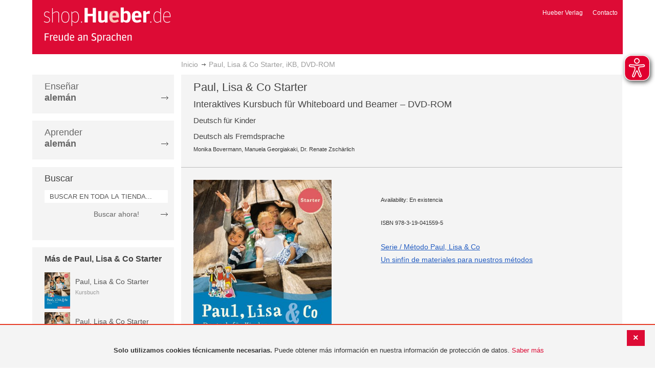

--- FILE ---
content_type: text/css
request_url: https://shop-es.hueber.de/pub/static/version1755090482/frontend/Hueber/hueber_noprice/es_ES/Magento_Downloadable/css/downloadable_custom.css
body_size: 365
content:
.accordion > h2 {
    font-size: 18px;
    cursor: pointer;
    background: #f4f4f4 url(../../images/arrow_darkgrey.png) 12px center no-repeat;
    outline: none !important;
    display: block;
    margin: 14px 0;
    padding: 6px 10px 5px 32px;
}
.accordion > h2:first-child {
    margin-top: 0;
}
.accordion.offen > h2, .accordion h2.active {
    color: #444;
    background: #bbb url(../../images/arrow_down_darkgrey.png) 12px center no-repeat;
}
.accordion > h2:hover {
    background-color: #e4e4e4;
}
.data-table thead {
    background-color: #f4f4f4;
}
.data-table td {
    padding: 6px 5px;
    border-right: 1px solid white;
}
.accordion_detail {
    display:none;
}
.show {
    display:block;
}


--- FILE ---
content_type: application/javascript
request_url: https://shop-es.hueber.de/pub/static/version1755090482/frontend/Hueber/hueber_noprice/es_ES/fotorama/fotorama.js
body_size: 28034
content:
/*!
 * Fotorama 4.6.4 | http://fotorama.io/license/
 */
fotoramaVersion = '4.6.4';
(function (window, document, location, $, undefined) {
    "use strict";
    var _fotoramaClass = 'fotorama',
        _fullscreenClass = 'fotorama__fullscreen',

        wrapClass = _fotoramaClass + '__wrap',
        wrapCss2Class = wrapClass + '--css2',
        wrapCss3Class = wrapClass + '--css3',
        wrapVideoClass = wrapClass + '--video',
        wrapFadeClass = wrapClass + '--fade',
        wrapSlideClass = wrapClass + '--slide',
        wrapNoControlsClass = wrapClass + '--no-controls',
        wrapNoShadowsClass = wrapClass + '--no-shadows',
        wrapPanYClass = wrapClass + '--pan-y',
        wrapRtlClass = wrapClass + '--rtl',
        wrapOnlyActiveClass = wrapClass + '--only-active',
        wrapNoCaptionsClass = wrapClass + '--no-captions',
        wrapToggleArrowsClass = wrapClass + '--toggle-arrows',

        stageClass = _fotoramaClass + '__stage',
        stageFrameClass = stageClass + '__frame',
        stageFrameVideoClass = stageFrameClass + '--video',
        stageShaftClass = stageClass + '__shaft',

        grabClass = _fotoramaClass + '__grab',
        pointerClass = _fotoramaClass + '__pointer',

        arrClass = _fotoramaClass + '__arr',
        arrDisabledClass = arrClass + '--disabled',
        arrPrevClass = arrClass + '--prev',
        arrNextClass = arrClass + '--next',

        navClass = _fotoramaClass + '__nav',
        navWrapClass = navClass + '-wrap',
        navShaftClass = navClass + '__shaft',
        navShaftVerticalClass = navWrapClass + '--vertical',
        navShaftListClass = navWrapClass + '--list',
        navShafthorizontalClass = navWrapClass + '--horizontal',
        navDotsClass = navClass + '--dots',
        navThumbsClass = navClass + '--thumbs',
        navFrameClass = navClass + '__frame',

        fadeClass = _fotoramaClass + '__fade',
        fadeFrontClass = fadeClass + '-front',
        fadeRearClass = fadeClass + '-rear',

        shadowClass = _fotoramaClass + '__shadow',
        shadowsClass = shadowClass + 's',
        shadowsLeftClass = shadowsClass + '--left',
        shadowsRightClass = shadowsClass + '--right',
        shadowsTopClass = shadowsClass + '--top',
        shadowsBottomClass = shadowsClass + '--bottom',

        activeClass = _fotoramaClass + '__active',
        selectClass = _fotoramaClass + '__select',

        hiddenClass = _fotoramaClass + '--hidden',

        fullscreenClass = _fotoramaClass + '--fullscreen',
        fullscreenIconClass = _fotoramaClass + '__fullscreen-icon',

        errorClass = _fotoramaClass + '__error',
        loadingClass = _fotoramaClass + '__loading',
        loadedClass = _fotoramaClass + '__loaded',
        loadedFullClass = loadedClass + '--full',
        loadedImgClass = loadedClass + '--img',

        grabbingClass = _fotoramaClass + '__grabbing',

        imgClass = _fotoramaClass + '__img',
        imgFullClass = imgClass + '--full',

        thumbClass = _fotoramaClass + '__thumb',
        thumbArrLeft = thumbClass + '__arr--left',
        thumbArrRight = thumbClass + '__arr--right',
        thumbBorderClass = thumbClass + '-border',

        htmlClass = _fotoramaClass + '__html',

        videoContainerClass = _fotoramaClass + '-video-container',
        videoClass = _fotoramaClass + '__video',
        videoPlayClass = videoClass + '-play',
        videoCloseClass = videoClass + '-close',


        horizontalImageClass = _fotoramaClass + '_horizontal_ratio',
        verticalImageClass = _fotoramaClass + '_vertical_ratio',
        fotoramaSpinnerClass = _fotoramaClass + '__spinner',
        spinnerShowClass = fotoramaSpinnerClass + '--show';
    var JQUERY_VERSION = $ && $.fn.jquery.split('.');

    if (!JQUERY_VERSION
        || JQUERY_VERSION[0] < 1
        || (JQUERY_VERSION[0] == 1 && JQUERY_VERSION[1] < 8)) {
        throw 'Fotorama requires jQuery 1.8 or later and will not run without it.';
    }

    var _ = {};
    /* Modernizr 2.8.3 (Custom Build) | MIT & BSD
     * Build: http://modernizr.com/download/#-csstransforms3d-csstransitions-touch-prefixed
     */

    var Modernizr = (function (window, document, undefined) {
        var version = '2.8.3',
            Modernizr = {},


            docElement = document.documentElement,

            mod = 'modernizr',
            modElem = document.createElement(mod),
            mStyle = modElem.style,
            inputElem,


            toString = {}.toString,

            prefixes = ' -webkit- -moz- -o- -ms- '.split(' '),


            omPrefixes = 'Webkit Moz O ms',

            cssomPrefixes = omPrefixes.split(' '),

            domPrefixes = omPrefixes.toLowerCase().split(' '),


            tests = {},
            inputs = {},
            attrs = {},

            classes = [],

            slice = classes.slice,

            featureName,


            injectElementWithStyles = function (rule, callback, nodes, testnames) {

                var style, ret, node, docOverflow,
                    div = document.createElement('div'),
                    body = document.body,
                    fakeBody = body || document.createElement('body');

                if (parseInt(nodes, 10)) {
                    while (nodes--) {
                        node = document.createElement('div');
                        node.id = testnames ? testnames[nodes] : mod + (nodes + 1);
                        div.appendChild(node);
                    }
                }

                style = ['&#173;', '<style id="s', mod, '">', rule, '</style>'].join('');
                div.id = mod;
                (body ? div : fakeBody).innerHTML += style;
                fakeBody.appendChild(div);
                if (!body) {
                    fakeBody.style.background = '';
                    fakeBody.style.overflow = 'hidden';
                    docOverflow = docElement.style.overflow;
                    docElement.style.overflow = 'hidden';
                    docElement.appendChild(fakeBody);
                }

                ret = callback(div, rule);
                if (!body) {
                    fakeBody.parentNode.removeChild(fakeBody);
                    docElement.style.overflow = docOverflow;
                } else {
                    div.parentNode.removeChild(div);
                }

                return !!ret;

            },
            _hasOwnProperty = ({}).hasOwnProperty, hasOwnProp;

        if (!is(_hasOwnProperty, 'undefined') && !is(_hasOwnProperty.call, 'undefined')) {
            hasOwnProp = function (object, property) {
                return _hasOwnProperty.call(object, property);
            };
        }
        else {
            hasOwnProp = function (object, property) {
                return ((property in object) && is(object.constructor.prototype[property], 'undefined'));
            };
        }


        if (!Function.prototype.bind) {
            Function.prototype.bind = function bind(that) {

                var target = this;

                if (typeof target != "function") {
                    throw new TypeError();
                }

                var args = slice.call(arguments, 1),
                    bound = function () {

                        if (this instanceof bound) {

                            var F = function () {
                            };
                            F.prototype = target.prototype;
                            var self = new F();

                            var result = target.apply(
                                self,
                                args.concat(slice.call(arguments))
                            );
                            if (Object(result) === result) {
                                return result;
                            }
                            return self;

                        } else {

                            return target.apply(
                                that,
                                args.concat(slice.call(arguments))
                            );

                        }

                    };

                return bound;
            };
        }

        function setCss(str) {
            mStyle.cssText = str;
        }

        function setCssAll(str1, str2) {
            return setCss(prefixes.join(str1 + ';') + ( str2 || '' ));
        }

        function is(obj, type) {
            return typeof obj === type;
        }

        function contains(str, substr) {
            return !!~('' + str).indexOf(substr);
        }

        function testProps(props, prefixed) {
            for (var i in props) {
                var prop = props[i];
                if (!contains(prop, "-") && mStyle[prop] !== undefined) {
                    return prefixed == 'pfx' ? prop : true;
                }
            }
            return false;
        }

        function testDOMProps(props, obj, elem) {
            for (var i in props) {
                var item = obj[props[i]];
                if (item !== undefined) {

                    if (elem === false) return props[i];

                    if (is(item, 'function')) {
                        return item.bind(elem || obj);
                    }

                    return item;
                }
            }
            return false;
        }

        function testPropsAll(prop, prefixed, elem) {

            var ucProp = prop.charAt(0).toUpperCase() + prop.slice(1),
                props = (prop + ' ' + cssomPrefixes.join(ucProp + ' ') + ucProp).split(' ');

            if (is(prefixed, "string") || is(prefixed, "undefined")) {
                return testProps(props, prefixed);

            } else {
                props = (prop + ' ' + (domPrefixes).join(ucProp + ' ') + ucProp).split(' ');
                return testDOMProps(props, prefixed, elem);
            }
        }

        tests['touch'] = function () {
            var bool;

            if (('ontouchstart' in window) || window.DocumentTouch && document instanceof DocumentTouch) {
                bool = true;
            } else {
                injectElementWithStyles(['@media (', prefixes.join('touch-enabled),('), mod, ')', '{#modernizr{top:9px;position:absolute}}'].join(''), function (node) {
                    bool = node.offsetTop === 9;
                });
            }

            return bool;
        };
        tests['csstransforms3d'] = function () {

            var ret = !!testPropsAll('perspective');

            if (ret && 'webkitPerspective' in docElement.style) {

                injectElementWithStyles('@media (transform-3d),(-webkit-transform-3d){#modernizr{left:9px;position:absolute;height:3px;}}', function (node, rule) {
                    ret = node.offsetLeft === 9 && node.offsetHeight === 3;
                });
            }
            return ret;
        };


        tests['csstransitions'] = function () {
            return testPropsAll('transition');
        };


        for (var feature in tests) {
            if (hasOwnProp(tests, feature)) {
                featureName = feature.toLowerCase();
                Modernizr[featureName] = tests[feature]();

                classes.push((Modernizr[featureName] ? '' : 'no-') + featureName);
            }
        }


        Modernizr.addTest = function (feature, test) {
            if (typeof feature == 'object') {
                for (var key in feature) {
                    if (hasOwnProp(feature, key)) {
                        Modernizr.addTest(key, feature[key]);
                    }
                }
            } else {

                feature = feature.toLowerCase();

                if (Modernizr[feature] !== undefined) {
                    return Modernizr;
                }

                test = typeof test == 'function' ? test() : test;

                if (typeof enableClasses !== "undefined" && enableClasses) {
                    docElement.className += ' ' + (test ? '' : 'no-') + feature;
                }
                Modernizr[feature] = test;

            }

            return Modernizr;
        };


        setCss('');
        modElem = inputElem = null;


        Modernizr._version = version;

        Modernizr._prefixes = prefixes;
        Modernizr._domPrefixes = domPrefixes;
        Modernizr._cssomPrefixes = cssomPrefixes;


        Modernizr.testProp = function (prop) {
            return testProps([prop]);
        };

        Modernizr.testAllProps = testPropsAll;
        Modernizr.testStyles = injectElementWithStyles;
        Modernizr.prefixed = function (prop, obj, elem) {
            if (!obj) {
                return testPropsAll(prop, 'pfx');
            } else {
                return testPropsAll(prop, obj, elem);
            }
        };
        return Modernizr;
    })(window, document);

    var fullScreenApi = {
            ok: false,
            is: function () {
                return false;
            },
            request: function () {
            },
            cancel: function () {
            },
            event: '',
            prefix: ''
        },
        browserPrefixes = 'webkit moz o ms khtml'.split(' ');

// check for native support
    if (typeof document.cancelFullScreen != 'undefined') {
        fullScreenApi.ok = true;
    } else {
        // check for fullscreen support by vendor prefix
        for (var i = 0, il = browserPrefixes.length; i < il; i++) {
            fullScreenApi.prefix = browserPrefixes[i];
            if (typeof document[fullScreenApi.prefix + 'CancelFullScreen'] != 'undefined') {
                fullScreenApi.ok = true;
                break;
            }
        }
    }

// update methods to do something useful
    if (fullScreenApi.ok) {
        fullScreenApi.event = fullScreenApi.prefix + 'fullscreenchange';
        fullScreenApi.is = function () {
            switch (this.prefix) {
                case '':
                    return document.fullScreen;
                case 'webkit':
                    return document.webkitIsFullScreen;
                default:
                    return document[this.prefix + 'FullScreen'];
            }
        };
        fullScreenApi.request = function (el) {
            return (this.prefix === '') ? el.requestFullScreen() : el[this.prefix + 'RequestFullScreen']();
        };
        fullScreenApi.cancel = function (el) {
            if (!this.is()) {
                return false;
            }
            return (this.prefix === '') ? document.cancelFullScreen() : document[this.prefix + 'CancelFullScreen']();
        };
    }
    /* Bez v1.0.10-g5ae0136
     * http://github.com/rdallasgray/bez
     *
     * A plugin to convert CSS3 cubic-bezier co-ordinates to jQuery-compatible easing functions
     *
     * With thanks to Nikolay Nemshilov for clarification on the cubic-bezier maths
     * See http://st-on-it.blogspot.com/2011/05/calculating-cubic-bezier-function.html
     *
     * Copyright 2011 Robert Dallas Gray. All rights reserved.
     * Provided under the FreeBSD license: https://github.com/rdallasgray/bez/blob/master/LICENSE.txt
     */
    function bez(coOrdArray) {
        var encodedFuncName = "bez_" + $.makeArray(arguments).join("_").replace(".", "p");
        if (typeof $['easing'][encodedFuncName] !== "function") {
            var polyBez = function (p1, p2) {
                var A = [null, null],
                    B = [null, null],
                    C = [null, null],
                    bezCoOrd = function (t, ax) {
                        C[ax] = 3 * p1[ax];
                        B[ax] = 3 * (p2[ax] - p1[ax]) - C[ax];
                        A[ax] = 1 - C[ax] - B[ax];
                        return t * (C[ax] + t * (B[ax] + t * A[ax]));
                    },
                    xDeriv = function (t) {
                        return C[0] + t * (2 * B[0] + 3 * A[0] * t);
                    },
                    xForT = function (t) {
                        var x = t, i = 0, z;
                        while (++i < 14) {
                            z = bezCoOrd(x, 0) - t;
                            if (Math.abs(z) < 1e-3) break;
                            x -= z / xDeriv(x);
                        }
                        return x;
                    };
                return function (t) {
                    return bezCoOrd(xForT(t), 1);
                }
            };
            $['easing'][encodedFuncName] = function (x, t, b, c, d) {
                return c * polyBez([coOrdArray[0], coOrdArray[1]], [coOrdArray[2], coOrdArray[3]])(t / d) + b;
            }
        }
        return encodedFuncName;
    }

    var $WINDOW = $(window),
        $DOCUMENT = $(document),
        $HTML,
        $BODY,

        QUIRKS_FORCE = location.hash.replace('#', '') === 'quirks',
        TRANSFORMS3D = Modernizr.csstransforms3d,
        CSS3 = TRANSFORMS3D && !QUIRKS_FORCE,
        COMPAT = TRANSFORMS3D || document.compatMode === 'CSS1Compat',
        FULLSCREEN = fullScreenApi.ok,

        MOBILE = navigator.userAgent.match(/Android|webOS|iPhone|iPad|iPod|BlackBerry|Windows Phone/i),
        SLOW = !CSS3 || MOBILE,

        MS_POINTER = navigator.msPointerEnabled,

        WHEEL = "onwheel" in document.createElement("div") ? "wheel" : document.onmousewheel !== undefined ? "mousewheel" : "DOMMouseScroll",

        TOUCH_TIMEOUT = 250,
        TRANSITION_DURATION = 300,

        SCROLL_LOCK_TIMEOUT = 1400,

        AUTOPLAY_INTERVAL = 5000,
        MARGIN = 2,
        THUMB_SIZE = 64,

        WIDTH = 500,
        HEIGHT = 333,

        STAGE_FRAME_KEY = '$stageFrame',
        NAV_DOT_FRAME_KEY = '$navDotFrame',
        NAV_THUMB_FRAME_KEY = '$navThumbFrame',

        AUTO = 'auto',

        BEZIER = bez([.1, 0, .25, 1]),

        MAX_WIDTH = 1200,

        /**
         * Number of thumbnails in slide. Calculated only on setOptions and resize.
         * @type {number}
         */
        thumbsPerSlide = 1,

        OPTIONS = {

            /**
             * Set width for gallery.
             * Default value - width of first image
             * Number - set value in px
             * String - set value in quotes
             *
             */
            width: null,

            /**
             * Set min-width for gallery
             *
             */
            minwidth: null,

            /**
             * Set max-width for gallery
             *
             */
            maxwidth: '100%',

            /**
             * Set height for gallery
             * Default value - height of first image
             * Number - set value in px
             * String - set value in quotes
             *
             */
            height: null,

            /**
             * Set min-height for gallery
             *
             */
            minheight: null,

            /**
             * Set max-height for gallery
             *
             */
            maxheight: null,

            /**
             * Set proportion ratio for gallery depends of image
             *
             */
            ratio: null, // '16/9' || 500/333 || 1.5

            margin: MARGIN,

            nav: 'dots', // 'thumbs' || false
            navposition: 'bottom', // 'top'
            navwidth: null,
            thumbwidth: THUMB_SIZE,
            thumbheight: THUMB_SIZE,
            thumbmargin: MARGIN,
            thumbborderwidth: MARGIN,

            allowfullscreen: false, // true || 'native'

            transition: 'slide', // 'crossfade' || 'dissolve'
            clicktransition: null,
            transitionduration: TRANSITION_DURATION,

            captions: true,

            startindex: 0,

            loop: false,

            autoplay: false,
            stopautoplayontouch: true,

            keyboard: false,

            arrows: true,
            click: true,
            swipe: false,
            trackpad: false,

            shuffle: false,

            direction: 'ltr', // 'rtl'

            shadows: true,

            showcaption: true,

            /**
             * Set type of thumbnail navigation
             */
            navdir: 'horizontal',

            /**
             * Set configuration to show or hide arrows in thumb navigation
             */
            navarrows: true,

            /**
             * Set type of navigation. Can be thumbs or slides
             */
            navtype: 'thumbs'

        },

        KEYBOARD_OPTIONS = {
            left: true,
            right: true,
            down: true,
            up: true,
            space: false,
            home: false,
            end: false
        };

    function noop() {
    }

    function minMaxLimit(value, min, max) {
        return Math.max(isNaN(min) ? -Infinity : min, Math.min(isNaN(max) ? Infinity : max, value));
    }

    function readTransform(css, dir) {
        return css.match(/ma/) && css.match(/-?\d+(?!d)/g)[css.match(/3d/) ?
                (dir === 'vertical' ? 13 : 12) : (dir === 'vertical' ? 5 : 4)
                ]
    }

    function readPosition($el, dir) {
        if (CSS3) {
            return +readTransform($el.css('transform'), dir);
        } else {
            return +$el.css(dir === 'vertical' ? 'top' : 'left').replace('px', '');
        }
    }

    function getTranslate(pos, direction) {
        var obj = {};

        if (CSS3) {

            switch (direction) {
                case 'vertical':
                    obj.transform = 'translate3d(0, ' + (pos) + 'px,0)';
                    break;
                case 'list':
                    break;
                default :
                    obj.transform = 'translate3d(' + (pos) + 'px,0,0)';
                    break;
            }
        } else {
            direction === 'vertical' ?
                obj.top = pos :
                obj.left = pos;
        }
        return obj;
    }

    function getDuration(time) {
        return {'transition-duration': time + 'ms'};
    }

    function unlessNaN(value, alternative) {
        return isNaN(value) ? alternative : value;
    }

    function numberFromMeasure(value, measure) {
        return unlessNaN(+String(value).replace(measure || 'px', ''));
    }

    function numberFromPercent(value) {
        return /%$/.test(value) ? numberFromMeasure(value, '%') : undefined;
    }

    function numberFromWhatever(value, whole) {
        return unlessNaN(numberFromPercent(value) / 100 * whole, numberFromMeasure(value));
    }

    function measureIsValid(value) {
        return (!isNaN(numberFromMeasure(value)) || !isNaN(numberFromMeasure(value, '%'))) && value;
    }

    function getPosByIndex(index, side, margin, baseIndex) {

        return (index - (baseIndex || 0)) * (side + (margin || 0));
    }

    function getIndexByPos(pos, side, margin, baseIndex) {
        return -Math.round(pos / (side + (margin || 0)) - (baseIndex || 0));
    }

    function bindTransitionEnd($el) {
        var elData = $el.data();

        if (elData.tEnd) return;

        var el = $el[0],
            transitionEndEvent = {
                WebkitTransition: 'webkitTransitionEnd',
                MozTransition: 'transitionend',
                OTransition: 'oTransitionEnd otransitionend',
                msTransition: 'MSTransitionEnd',
                transition: 'transitionend'
            };
        addEvent(el, transitionEndEvent[Modernizr.prefixed('transition')], function (e) {
            elData.tProp && e.propertyName.match(elData.tProp) && elData.onEndFn();
        });
        elData.tEnd = true;
    }

    function afterTransition($el, property, fn, time) {
        var ok,
            elData = $el.data();

        if (elData) {
            elData.onEndFn = function () {
                if (ok) return;
                ok = true;
                clearTimeout(elData.tT);
                fn();
            };
            elData.tProp = property;

            // Passive call, just in case of fail of native transition-end event
            clearTimeout(elData.tT);
            elData.tT = setTimeout(function () {
                elData.onEndFn();
            }, time * 1.5);

            bindTransitionEnd($el);
        }
    }


    function stop($el, pos/*, _001*/) {
        var dir = $el.navdir || 'horizontal';
        if ($el.length) {
            var elData = $el.data();
            if (CSS3) {
                $el.css(getDuration(0));
                elData.onEndFn = noop;
                clearTimeout(elData.tT);
            } else {
                $el.stop();
            }
            var lockedPos = getNumber(pos, function () {
                return readPosition($el, dir);
            });

            $el.css(getTranslate(lockedPos, dir/*, _001*/));//.width(); // `.width()` for reflow
            return lockedPos;
        }
    }

    function getNumber() {
        var number;
        for (var _i = 0, _l = arguments.length; _i < _l; _i++) {
            number = _i ? arguments[_i]() : arguments[_i];
            if (typeof number === 'number') {
                break;
            }
        }

        return number;
    }

    function edgeResistance(pos, edge) {
        return Math.round(pos + ((edge - pos) / 1.5));
    }

    function getProtocol() {
        getProtocol.p = getProtocol.p || (location.protocol === 'https:' ? 'https://' : 'http://');
        return getProtocol.p;
    }

    function parseHref(href) {
        var a = document.createElement('a');
        a.href = href;
        return a;
    }

    function findVideoId(href, forceVideo) {
        if (typeof href !== 'string') return href;
        href = parseHref(href);

        var id,
            type;

        if (href.host.match(/youtube\.com/) && href.search) {
            //.log();
            id = href.search.split('v=')[1];
            if (id) {
                var ampersandPosition = id.indexOf('&');
                if (ampersandPosition !== -1) {
                    id = id.substring(0, ampersandPosition);
                }
                type = 'youtube';
            }
        } else if (href.host.match(/youtube\.com|youtu\.be|youtube-nocookie.com/)) {
            id = href.pathname.replace(/^\/(embed\/|v\/)?/, '').replace(/\/.*/, '');
            type = 'youtube';
        } else if (href.host.match(/vimeo\.com/)) {
            type = 'vimeo';
            id = href.pathname.replace(/^\/(video\/)?/, '').replace(/\/.*/, '');
        }

        if ((!id || !type) && forceVideo) {
            id = href.href;
            type = 'custom';
        }

        return id ? {id: id, type: type, s: href.search.replace(/^\?/, ''), p: getProtocol()} : false;
    }

    function getVideoThumbs(dataFrame, data, fotorama) {
        var img, thumb, video = dataFrame.video;
        if (video.type === 'youtube') {
            thumb = getProtocol() + 'img.youtube.com/vi/' + video.id + '/default.jpg';
            img = thumb.replace(/\/default.jpg$/, '/hqdefault.jpg');
            dataFrame.thumbsReady = true;
        } else if (video.type === 'vimeo') {
            $.ajax({
                url: getProtocol() + 'vimeo.com/api/v2/video/' + video.id + '.json',
                dataType: 'jsonp',
                success: function (json) {
                    dataFrame.thumbsReady = true;
                    updateData(data, {
                        img: json[0].thumbnail_large,
                        thumb: json[0].thumbnail_small
                    }, dataFrame.i, fotorama);
                }
            });
        } else {
            dataFrame.thumbsReady = true;
        }

        return {
            img: img,
            thumb: thumb
        }
    }

    function updateData(data, _dataFrame, i, fotorama) {
        for (var _i = 0, _l = data.length; _i < _l; _i++) {
            var dataFrame = data[_i];

            if (dataFrame.i === i && dataFrame.thumbsReady) {
                var clear = {videoReady: true};
                clear[STAGE_FRAME_KEY] = clear[NAV_THUMB_FRAME_KEY] = clear[NAV_DOT_FRAME_KEY] = false;

                fotorama.splice(_i, 1, $.extend(
                    {},
                    dataFrame,
                    clear,
                    _dataFrame
                ));

                break;
            }
        }
    }

    function getDataFromHtml($el) {
        var data = [];

        function getDataFromImg($img, imgData, checkVideo) {
            var $child = $img.children('img').eq(0),
                _imgHref = $img.attr('href'),
                _imgSrc = $img.attr('src'),
                _thumbSrc = $child.attr('src'),
                _video = imgData.video,
                video = checkVideo ? findVideoId(_imgHref, _video === true) : false;

            if (video) {
                _imgHref = false;
            } else {
                video = _video;
            }

            getDimensions($img, $child, $.extend(imgData, {
                video: video,
                img: imgData.img || _imgHref || _imgSrc || _thumbSrc,
                thumb: imgData.thumb || _thumbSrc || _imgSrc || _imgHref
            }));
        }

        function getDimensions($img, $child, imgData) {
            var separateThumbFLAG = imgData.thumb && imgData.img !== imgData.thumb,
                width = numberFromMeasure(imgData.width || $img.attr('width')),
                height = numberFromMeasure(imgData.height || $img.attr('height'));

            $.extend(imgData, {
                width: width,
                height: height,
                thumbratio: getRatio(imgData.thumbratio || (numberFromMeasure(imgData.thumbwidth || ($child && $child.attr('width')) || separateThumbFLAG || width) / numberFromMeasure(imgData.thumbheight || ($child && $child.attr('height')) || separateThumbFLAG || height)))
            });
        }

        $el.children().each(function () {
            var $this = $(this),
                dataFrame = optionsToLowerCase($.extend($this.data(), {id: $this.attr('id')}));
            if ($this.is('a, img')) {
                getDataFromImg($this, dataFrame, true);
            } else if (!$this.is(':empty')) {
                getDimensions($this, null, $.extend(dataFrame, {
                    html: this,
                    _html: $this.html() // Because of IE
                }));
            } else return;

            data.push(dataFrame);
        });

        return data;
    }

    function isHidden(el) {
        return el.offsetWidth === 0 && el.offsetHeight === 0;
    }

    function isDetached(el) {
        return !$.contains(document.documentElement, el);
    }

    function waitFor(test, fn, timeout, i) {
        if (!waitFor.i) {
            waitFor.i = 1;
            waitFor.ii = [true];
        }

        i = i || waitFor.i;

        if (typeof waitFor.ii[i] === 'undefined') {
            waitFor.ii[i] = true;
        }

        if (test()) {
            fn();
        } else {
            waitFor.ii[i] && setTimeout(function () {
                waitFor.ii[i] && waitFor(test, fn, timeout, i);
            }, timeout || 100);
        }

        return waitFor.i++;
    }

    waitFor.stop = function (i) {
        waitFor.ii[i] = false;
    };

    function fit($el, measuresToFit) {
        var elData = $el.data(),
            measures = elData.measures;

        if (measures && (!elData.l ||
            elData.l.W !== measures.width ||
            elData.l.H !== measures.height ||
            elData.l.r !== measures.ratio ||
            elData.l.w !== measuresToFit.w ||
            elData.l.h !== measuresToFit.h)) {

            var height = minMaxLimit(measuresToFit.h, 0, measures.height),
                width = height * measures.ratio;

            UTIL.setRatio($el, width, height);

            elData.l = {
                W: measures.width,
                H: measures.height,
                r: measures.ratio,
                w: measuresToFit.w,
                h: measuresToFit.h
            };
        }

        return true;
    }

    function setStyle($el, style) {
        var el = $el[0];
        if (el.styleSheet) {
            el.styleSheet.cssText = style;
        } else {
            $el.html(style);
        }
    }

    function findShadowEdge(pos, min, max, dir) {
        return min === max ? false :
            dir === 'vertical' ?
                (pos <= min ? 'top' : pos >= max ? 'bottom' : 'top bottom') :
                (pos <= min ? 'left' : pos >= max ? 'right' : 'left right');
    }

    function smartClick($el, fn, _options) {
        _options = _options || {};

        $el.each(function () {
            var $this = $(this),
                thisData = $this.data(),
                startEvent;

            if (thisData.clickOn) return;

            thisData.clickOn = true;

            $.extend(touch($this, {
                onStart: function (e) {
                    startEvent = e;
                    (_options.onStart || noop).call(this, e);
                },
                onMove: _options.onMove || noop,
                onTouchEnd: _options.onTouchEnd || noop,
                onEnd: function (result) {
                    if (result.moved) return;
                    fn.call(this, startEvent);
                }
            }), {noMove: true});
        });
    }

    function div(classes, child) {
        return '<div class="' + classes + '">' + (child || '') + '</div>';
    }


    /**
     * Function transforming into valid classname
     * @param className - name of the class
     * @returns {string} - dom format of class name
     */
    function cls(className) {
        return "." + className;
    }

    /**
     *
     * @param {json-object} videoItem Parsed object from data.video item or href from link a in input dates
     * @returns {string} DOM view of video iframe
     */
    function createVideoFrame(videoItem) {
        var frame = '<iframe src="' + videoItem.p + videoItem.type + '.com/embed/' + videoItem.id + '" frameborder="0" allowfullscreen></iframe>';
        return frame;
    }

// Fisher–Yates Shuffle
// http://bost.ocks.org/mike/shuffle/
    function shuffle(array) {
        // While there remain elements to shuffle
        var l = array.length;
        while (l) {
            // Pick a remaining element
            var i = Math.floor(Math.random() * l--);

            // And swap it with the current element
            var t = array[l];
            array[l] = array[i];
            array[i] = t;
        }

        return array;
    }

    function clone(array) {
        return Object.prototype.toString.call(array) == '[object Array]'
            && $.map(array, function (frame) {
                return $.extend({}, frame);
            });
    }

    function lockScroll($el, left, top) {
        $el
            .scrollLeft(left || 0)
            .scrollTop(top || 0);
    }

    function optionsToLowerCase(options) {
        if (options) {
            var opts = {};
            $.each(options, function (key, value) {
                opts[key.toLowerCase()] = value;
            });

            return opts;
        }
    }

    function getRatio(_ratio) {
        if (!_ratio) return;
        var ratio = +_ratio;
        if (!isNaN(ratio)) {
            return ratio;
        } else {
            ratio = _ratio.split('/');
            return +ratio[0] / +ratio[1] || undefined;
        }
    }

    function addEvent(el, e, fn, bool) {
        if (!e) return;
        el.addEventListener ? el.addEventListener(e, fn, !!bool) : el.attachEvent('on' + e, fn);
    }

    /**
     *
     * @param position guess position for navShaft
     * @param restriction object contains min and max values for position
     * @returns {*} filtered value of position
     */
    function validateRestrictions(position, restriction) {
        if (position > restriction.max) {
            position = restriction.max;
        } else {
            if (position < restriction.min) {
                position = restriction.min;
            }
        }
        return position;
    }

    function validateSlidePos(opt, navShaftTouchTail, guessIndex, offsetNav, $guessNavFrame, $navWrap, dir) {
        var position,
            size,
            wrapSize;
        if (dir === 'horizontal') {
            size = opt.thumbwidth;
            wrapSize = $navWrap.width();
        } else {
            size = opt.thumbheight;
            wrapSize = $navWrap.height();
        }
        if ( (size + opt.margin) * (guessIndex + 1) >= (wrapSize - offsetNav) ) {
            if (dir === 'horizontal') {
                position = -$guessNavFrame.position().left;
            } else {
                position = -$guessNavFrame.position().top;
            }
        } else {
            if ((size + opt.margin) * (guessIndex) <= Math.abs(offsetNav)) {
                if (dir === 'horizontal') {
                    position = -$guessNavFrame.position().left + wrapSize - (size + opt.margin);
                } else {
                    position = -$guessNavFrame.position().top + wrapSize - (size + opt.margin);
                }
            } else {
                position = offsetNav;
            }
        }
        position = validateRestrictions(position, navShaftTouchTail);

        return position || 0;
    }

    function elIsDisabled(el) {
        return !!el.getAttribute('disabled');
    }

    function disableAttr(FLAG, disable) {
        if (disable) {
            return {disabled: FLAG};
        } else {
            return {tabindex: FLAG * -1 + '', disabled: FLAG};

        }
    }

    function addEnterUp(el, fn) {
        addEvent(el, 'keyup', function (e) {
            elIsDisabled(el) || e.keyCode == 13 && fn.call(el, e);
        });
    }

    function addFocus(el, fn) {
        addEvent(el, 'focus', el.onfocusin = function (e) {
            fn.call(el, e);
        }, true);
    }

    function stopEvent(e, stopPropagation) {
        e.preventDefault ? e.preventDefault() : (e.returnValue = false);
        stopPropagation && e.stopPropagation && e.stopPropagation();
    }

    function stubEvent($el, eventType) {
        var isIOS = /ip(ad|hone|od)/i.test(window.navigator.userAgent);

        if (isIOS && eventType === 'touchend') {
            $el.on('touchend', function(e){
                $DOCUMENT.trigger('mouseup', e);
            })
        }

        $el.on(eventType, function (e) {
            stopEvent(e, true);

            return false;
        });
    }

    function getDirectionSign(forward) {
        return forward ? '>' : '<';
    }

    var UTIL = (function () {

        function setRatioClass($el, wh, ht) {
            var rateImg = wh / ht;

            if (rateImg <= 1) {
                $el.parent().removeClass(horizontalImageClass);
                $el.parent().addClass(verticalImageClass);
            } else {
                $el.parent().removeClass(verticalImageClass);
                $el.parent().addClass(horizontalImageClass);
            }
        }

        /**
         * Set specific attribute in thumbnail template
         * @param $frame DOM item of specific thumbnail
         * @param value Value which must be setted into specific attribute
         * @param searchAttr Name of attribute where value must be included
         */
        function setThumbAttr($frame, value, searchAttr) {
            var attr = searchAttr;

            if (!$frame.attr(attr) && $frame.attr(attr) !== undefined) {
                $frame.attr(attr, value);
            }

            if ($frame.find("[" + attr + "]").length) {
                $frame.find("[" + attr + "]")
                    .each(function () {
                        $(this).attr(attr, value);
                    });
            }
        }

        /**
         * Method describe behavior need to render caption on preview or not
         * @param frameItem specific item from data
         * @param isExpected {bool} if items with caption need render them or not
         * @returns {boolean} if true then caption should be rendered
         */
        function isExpectedCaption(frameItem, isExpected, undefined) {
            var expected = false,
                frameExpected;

            frameItem.showCaption === undefined || frameItem.showCaption === true ? frameExpected = true : frameExpected = false;

            if (!isExpected) {
                return false;
            }

            if (frameItem.caption && frameExpected) {
                expected = true;
            }

            return expected;
        }

        return {
            setRatio: setRatioClass,
            setThumbAttr: setThumbAttr,
            isExpectedCaption: isExpectedCaption
        };

    }(UTIL || {}, jQuery));

    function slide($el, options) {
        var elData = $el.data(),
            elPos = Math.round(options.pos),
            onEndFn = function () {
                if (elData && elData.sliding) {
                    elData.sliding = false;
                }
                (options.onEnd || noop)();
            };

        if (typeof options.overPos !== 'undefined' && options.overPos !== options.pos) {
            elPos = options.overPos;
        }

        var translate = $.extend(getTranslate(elPos, options.direction), options.width && {width: options.width}, options.height && {height: options.height});
        if (elData && elData.sliding) {
            elData.sliding = true;
        }

        if (CSS3) {
            $el.css($.extend(getDuration(options.time), translate));

            if (options.time > 10) {
                afterTransition($el, 'transform', onEndFn, options.time);
            } else {
                onEndFn();
            }
        } else {
            $el.stop().animate(translate, options.time, BEZIER, onEndFn);
        }
    }

    function fade($el1, $el2, $frames, options, fadeStack, chain) {
        var chainedFLAG = typeof chain !== 'undefined';
        if (!chainedFLAG) {
            fadeStack.push(arguments);
            Array.prototype.push.call(arguments, fadeStack.length);
            if (fadeStack.length > 1) return;
        }

        $el1 = $el1 || $($el1);
        $el2 = $el2 || $($el2);

        var _$el1 = $el1[0],
            _$el2 = $el2[0],
            crossfadeFLAG = options.method === 'crossfade',
            onEndFn = function () {
                if (!onEndFn.done) {
                    onEndFn.done = true;
                    var args = (chainedFLAG || fadeStack.shift()) && fadeStack.shift();
                    args && fade.apply(this, args);
                    (options.onEnd || noop)(!!args);
                }
            },
            time = options.time / (chain || 1);

        $frames.removeClass(fadeRearClass + ' ' + fadeFrontClass);

        $el1
            .stop()
            .addClass(fadeRearClass);
        $el2
            .stop()
            .addClass(fadeFrontClass);

        crossfadeFLAG && _$el2 && $el1.fadeTo(0, 0);

        $el1.fadeTo(crossfadeFLAG ? time : 0, 1, crossfadeFLAG && onEndFn);
        $el2.fadeTo(time, 0, onEndFn);

        (_$el1 && crossfadeFLAG) || _$el2 || onEndFn();
    }

    var lastEvent,
        moveEventType,
        preventEvent,
        preventEventTimeout,
        dragDomEl;

    function extendEvent(e) {
        var touch = (e.touches || [])[0] || e;
        e._x = touch.pageX || touch.originalEvent.pageX;
        e._y = touch.clientY || touch.originalEvent.clientY;
        e._now = $.now();
    }

    function touch($el, options) {
        var el = $el[0],
            tail = {},
            touchEnabledFLAG,
            startEvent,
            $target,
            controlTouch,
            touchFLAG,
            targetIsSelectFLAG,
            targetIsLinkFlag,
            isDisabledSwipe,
            tolerance,
            moved;

        function onStart(e) {
            $target = $(e.target);
            tail.checked = targetIsSelectFLAG = targetIsLinkFlag = isDisabledSwipe = moved = false;

            if (touchEnabledFLAG
                || tail.flow
                || (e.touches && e.touches.length > 1)
                || e.which > 1
                || (lastEvent && lastEvent.type !== e.type && preventEvent)
                || (targetIsSelectFLAG = options.select && $target.is(options.select, el))) return targetIsSelectFLAG;

            touchFLAG = e.type === 'touchstart';
            targetIsLinkFlag = $target.is('a, a *', el);
            isDisabledSwipe = $target.hasClass('disableSwipe');
            controlTouch = tail.control;

            tolerance = (tail.noMove || tail.noSwipe || controlTouch) ? 16 : !tail.snap ? 4 : 0;

            extendEvent(e);

            startEvent = lastEvent = e;
            moveEventType = e.type.replace(/down|start/, 'move').replace(/Down/, 'Move');

            (options.onStart || noop).call(el, e, {control: controlTouch, $target: $target});

            touchEnabledFLAG = tail.flow = true;

            if (!isDisabledSwipe && (!touchFLAG || tail.go)) stopEvent(e);
        }

        function onMove(e) {
            if ((e.touches && e.touches.length > 1)
                || (MS_POINTER && !e.isPrimary)
                || moveEventType !== e.type
                || !touchEnabledFLAG) {
                touchEnabledFLAG && onEnd();
                (options.onTouchEnd || noop)();
                return;
            }

            isDisabledSwipe = $(e.target).hasClass('disableSwipe');

            if (isDisabledSwipe) {
                return;
            }

            extendEvent(e);

            var xDiff = Math.abs(e._x - startEvent._x), // opt _x → _pageX
                yDiff = Math.abs(e._y - startEvent._y),
                xyDiff = xDiff - yDiff,
                xWin = (tail.go || tail.x || xyDiff >= 0) && !tail.noSwipe,
                yWin = xyDiff < 0;

            if (touchFLAG && !tail.checked) {
                if (touchEnabledFLAG = xWin) {
                    stopEvent(e);
                }
            } else {
                stopEvent(e);
                if (movedEnough(xDiff,yDiff)) {
                    (options.onMove || noop).call(el, e, {touch: touchFLAG});
                }
            }

            if (!moved && movedEnough(xDiff, yDiff) && Math.sqrt(Math.pow(xDiff, 2) + Math.pow(yDiff, 2)) > tolerance) {
                moved = true;
            }

            tail.checked = tail.checked || xWin || yWin;
        }

        function movedEnough(xDiff, yDiff) {
            return xDiff > yDiff && xDiff > 1.5;
        }

        function onEnd(e) {
            (options.onTouchEnd || noop)();

            var _touchEnabledFLAG = touchEnabledFLAG;
            tail.control = touchEnabledFLAG = false;

            if (_touchEnabledFLAG) {
                tail.flow = false;
            }

            if (!_touchEnabledFLAG || (targetIsLinkFlag && !tail.checked)) return;

            e && stopEvent(e);

            preventEvent = true;
            clearTimeout(preventEventTimeout);
            preventEventTimeout = setTimeout(function () {
                preventEvent = false;
            }, 1000);

            (options.onEnd || noop).call(el, {
                moved: moved,
                $target: $target,
                control: controlTouch,
                touch: touchFLAG,
                startEvent: startEvent,
                aborted: !e || e.type === 'MSPointerCancel'
            });
        }

        function onOtherStart() {
            if (tail.flow) return;
            tail.flow = true;
        }

        function onOtherEnd() {
            if (!tail.flow) return;
            tail.flow = false;
        }

        if (MS_POINTER) {
            addEvent(el, 'MSPointerDown', onStart);
            addEvent(document, 'MSPointerMove', onMove);
            addEvent(document, 'MSPointerCancel', onEnd);
            addEvent(document, 'MSPointerUp', onEnd);
        } else {
            addEvent(el, 'touchstart', onStart);
            addEvent(el, 'touchmove', onMove);
            addEvent(el, 'touchend', onEnd);

            addEvent(document, 'touchstart', onOtherStart);
            addEvent(document, 'touchend', onOtherEnd);
            addEvent(document, 'touchcancel', onOtherEnd);

            $WINDOW.on('scroll', onOtherEnd);

            $el.on('mousedown pointerdown', onStart);
            $DOCUMENT
                .on('mousemove pointermove', onMove)
                .on('mouseup pointerup', onEnd);
        }
        if (Modernizr.touch) {
            dragDomEl = 'a';
        } else {
            dragDomEl = 'div';
        }
        $el.on('click', dragDomEl, function (e) {
            tail.checked && stopEvent(e);
        });

        return tail;
    }

    function moveOnTouch($el, options) {
        var el = $el[0],
            elData = $el.data(),
            tail = {},
            startCoo,
            coo,
            startElPos,
            moveElPos,
            edge,
            moveTrack,
            startTime,
            endTime,
            min,
            max,
            snap,
            dir,
            slowFLAG,
            controlFLAG,
            moved,
            tracked;

        function startTracking(e, noStop) {
            tracked = true;
            startCoo = coo = (dir === 'vertical') ? e._y : e._x;
            startTime = e._now;

            moveTrack = [
                [startTime, startCoo]
            ];

            startElPos = moveElPos = tail.noMove || noStop ? 0 : stop($el, (options.getPos || noop)()/*, options._001*/);

            (options.onStart || noop).call(el, e);
        }

        function onStart(e, result) {
            min = tail.min;
            max = tail.max;
            snap = tail.snap,
                dir = tail.direction || 'horizontal',
                $el.navdir = dir;

            slowFLAG = e.altKey;
            tracked = moved = false;

            controlFLAG = result.control;

            if (!controlFLAG && !elData.sliding) {
                startTracking(e);
            }
        }

        function onMove(e, result) {
            if (!tail.noSwipe) {
                if (!tracked) {
                    startTracking(e);
                }
                coo = (dir === 'vertical') ? e._y : e._x;

                moveTrack.push([e._now, coo]);

                moveElPos = startElPos - (startCoo - coo);

                edge = findShadowEdge(moveElPos, min, max, dir);

                if (moveElPos <= min) {
                    moveElPos = edgeResistance(moveElPos, min);
                } else if (moveElPos >= max) {
                    moveElPos = edgeResistance(moveElPos, max);
                }

                if (!tail.noMove) {
                    $el.css(getTranslate(moveElPos, dir));
                    if (!moved) {
                        moved = true;
                        // only for mouse
                        result.touch || MS_POINTER || $el.addClass(grabbingClass);
                    }

                    (options.onMove || noop).call(el, e, {pos: moveElPos, edge: edge});
                }
            }
        }

        function onEnd(result) {
            if (tail.noSwipe && result.moved) return;

            if (!tracked) {
                startTracking(result.startEvent, true);
            }

            result.touch || MS_POINTER || $el.removeClass(grabbingClass);

            endTime = $.now();

            var _backTimeIdeal = endTime - TOUCH_TIMEOUT,
                _backTime,
                _timeDiff,
                _timeDiffLast,
                backTime = null,
                backCoo,
                virtualPos,
                limitPos,
                newPos,
                overPos,
                time = TRANSITION_DURATION,
                speed,
                friction = options.friction;

            for (var _i = moveTrack.length - 1; _i >= 0; _i--) {
                _backTime = moveTrack[_i][0];
                _timeDiff = Math.abs(_backTime - _backTimeIdeal);
                if (backTime === null || _timeDiff < _timeDiffLast) {
                    backTime = _backTime;
                    backCoo = moveTrack[_i][1];
                } else if (backTime === _backTimeIdeal || _timeDiff > _timeDiffLast) {
                    break;
                }
                _timeDiffLast = _timeDiff;
            }

            newPos = minMaxLimit(moveElPos, min, max);

            var cooDiff = backCoo - coo,
                forwardFLAG = cooDiff >= 0,
                timeDiff = endTime - backTime,
                longTouchFLAG = timeDiff > TOUCH_TIMEOUT,
                swipeFLAG = !longTouchFLAG && moveElPos !== startElPos && newPos === moveElPos;

            if (snap) {
                newPos = minMaxLimit(Math[swipeFLAG ? (forwardFLAG ? 'floor' : 'ceil') : 'round'](moveElPos / snap) * snap, min, max);
                min = max = newPos;
            }

            if (swipeFLAG && (snap || newPos === moveElPos)) {
                speed = -(cooDiff / timeDiff);
                time *= minMaxLimit(Math.abs(speed), options.timeLow, options.timeHigh);
                virtualPos = Math.round(moveElPos + speed * time / friction);

                if (!snap) {
                    newPos = virtualPos;
                }

                if (!forwardFLAG && virtualPos > max || forwardFLAG && virtualPos < min) {
                    limitPos = forwardFLAG ? min : max;
                    overPos = virtualPos - limitPos;
                    if (!snap) {
                        newPos = limitPos;
                    }
                    overPos = minMaxLimit(newPos + overPos * .03, limitPos - 50, limitPos + 50);
                    time = Math.abs((moveElPos - overPos) / (speed / friction));
                }
            }

            time *= slowFLAG ? 10 : 1;

            (options.onEnd || noop).call(el, $.extend(result, {
                moved: result.moved || longTouchFLAG && snap,
                pos: moveElPos,
                newPos: newPos,
                overPos: overPos,
                time: time,
                dir: dir
            }));
        }

        tail = $.extend(touch(options.$wrap, $.extend({}, options, {
            onStart: onStart,
            onMove: onMove,
            onEnd: onEnd
        })), tail);

        return tail;
    }

    function wheel($el, options) {
        var el = $el[0],
            lockFLAG,
            lastDirection,
            lastNow,
            tail = {
                prevent: {}
            };

        addEvent(el, WHEEL, function (e) {
            var yDelta = e.wheelDeltaY || -1 * e.deltaY || 0,
                xDelta = e.wheelDeltaX || -1 * e.deltaX || 0,
                xWin = Math.abs(xDelta) && !Math.abs(yDelta),
                direction = getDirectionSign(xDelta < 0),
                sameDirection = lastDirection === direction,
                now = $.now(),
                tooFast = now - lastNow < TOUCH_TIMEOUT;

            lastDirection = direction;
            lastNow = now;

            if (!xWin || !tail.ok || tail.prevent[direction] && !lockFLAG) {
                return;
            } else {
                stopEvent(e, true);
                if (lockFLAG && sameDirection && tooFast) {
                    return;
                }
            }

            if (options.shift) {
                lockFLAG = true;
                clearTimeout(tail.t);
                tail.t = setTimeout(function () {
                    lockFLAG = false;
                }, SCROLL_LOCK_TIMEOUT);
            }

            (options.onEnd || noop)(e, options.shift ? direction : xDelta);

        });

        return tail;
    }

    jQuery.Fotorama = function ($fotorama, opts) {
        $HTML = $('html');
        $BODY = $('body');

        var that = this,
            stamp = $.now(),
            stampClass = _fotoramaClass + stamp,
            fotorama = $fotorama[0],
            data,
            dataFrameCount = 1,
            fotoramaData = $fotorama.data(),
            size,

            $style = $('<style></style>'),

            $anchor = $(div(hiddenClass)),
            $wrap = $fotorama.find(cls(wrapClass)),
            $stage = $wrap.find(cls(stageClass)),
            stage = $stage[0],

            $stageShaft = $fotorama.find(cls(stageShaftClass)),
            $stageFrame = $(),
            $arrPrev = $fotorama.find(cls(arrPrevClass)),
            $arrNext = $fotorama.find(cls(arrNextClass)),
            $arrs = $fotorama.find(cls(arrClass)),
            $navWrap = $fotorama.find(cls(navWrapClass)),
            $nav = $navWrap.find(cls(navClass)),
            $navShaft = $nav.find(cls(navShaftClass)),
            $navFrame,
            $navDotFrame = $(),
            $navThumbFrame = $(),

            stageShaftData = $stageShaft.data(),
            navShaftData = $navShaft.data(),

            $thumbBorder = $fotorama.find(cls(thumbBorderClass)),
            $thumbArrLeft = $fotorama.find(cls(thumbArrLeft)),
            $thumbArrRight = $fotorama.find(cls(thumbArrRight)),

            $fullscreenIcon = $fotorama.find(cls(fullscreenIconClass)),
            fullscreenIcon = $fullscreenIcon[0],
            $videoPlay = $(div(videoPlayClass)),
            $videoClose = $fotorama.find(cls(videoCloseClass)),
            videoClose = $videoClose[0],

            $spinner = $fotorama.find(cls(fotoramaSpinnerClass)),

            $videoPlaying,

            activeIndex = false,
            activeFrame,
            activeIndexes,
            repositionIndex,
            dirtyIndex,
            lastActiveIndex,
            prevIndex,
            nextIndex,
            nextAutoplayIndex,
            startIndex,

            o_loop,
            o_nav,
            o_navThumbs,
            o_navTop,
            o_allowFullScreen,
            o_nativeFullScreen,
            o_fade,
            o_thumbSide,
            o_thumbSide2,
            o_transitionDuration,
            o_transition,
            o_shadows,
            o_rtl,
            o_keyboard,
            lastOptions = {},

            measures = {},
            measuresSetFLAG,

            stageShaftTouchTail = {},
            stageWheelTail = {},
            navShaftTouchTail = {},
            navWheelTail = {},

            scrollTop,
            scrollLeft,

            showedFLAG,
            pausedAutoplayFLAG,
            stoppedAutoplayFLAG,

            toDeactivate = {},
            toDetach = {},

            measuresStash,

            touchedFLAG,

            hoverFLAG,

            navFrameKey,
            stageLeft = 0,

            fadeStack = [];

        $wrap[STAGE_FRAME_KEY] = $('<div class="' + stageFrameClass + '"></div>');
        $wrap[NAV_THUMB_FRAME_KEY] = $($.Fotorama.jst.thumb());
        $wrap[NAV_DOT_FRAME_KEY] = $($.Fotorama.jst.dots());

        toDeactivate[STAGE_FRAME_KEY] = [];
        toDeactivate[NAV_THUMB_FRAME_KEY] = [];
        toDeactivate[NAV_DOT_FRAME_KEY] = [];
        toDetach[STAGE_FRAME_KEY] = {};

        $wrap.addClass(CSS3 ? wrapCss3Class : wrapCss2Class);

        fotoramaData.fotorama = this;

        /**
         * Search video items in incoming data and transform object for video layout.
         *
         */
        function checkForVideo() {
            $.each(data, function (i, dataFrame) {
                if (!dataFrame.i) {
                    dataFrame.i = dataFrameCount++;
                    var video = findVideoId(dataFrame.video, true);
                    if (video) {
                        var thumbs = {};
                        dataFrame.video = video;
                        if (!dataFrame.img && !dataFrame.thumb) {
                            thumbs = getVideoThumbs(dataFrame, data, that);
                        } else {
                            dataFrame.thumbsReady = true;
                        }
                        updateData(data, {img: thumbs.img, thumb: thumbs.thumb}, dataFrame.i, that);
                    }
                }
            });
        }

        function allowKey(key) {
            return o_keyboard[key];
        }

        function setStagePosition() {
            if ($stage !== undefined) {

                if (opts.navdir == 'vertical') {
                    var padding = opts.thumbwidth + opts.thumbmargin;

                    $stage.css('left', padding);
                    $arrNext.css('right', padding);
                    $fullscreenIcon.css('right', padding);
                    $wrap.css('width', $wrap.css('width') + padding);
                    $stageShaft.css('max-width', $wrap.width() - padding);
                } else {
                    $stage.css('left', '');
                    $arrNext.css('right', '');
                    $fullscreenIcon.css('right', '');
                    $wrap.css('width', $wrap.css('width') + padding);
                    $stageShaft.css('max-width', '');
                }
            }
        }

        function bindGlobalEvents(FLAG) {
            var keydownCommon = 'keydown.' + _fotoramaClass,
                localStamp = _fotoramaClass + stamp,
                keydownLocal = 'keydown.' + localStamp,
                keyupLocal = 'keyup.' + localStamp,
                resizeLocal = 'resize.' + localStamp + ' ' + 'orientationchange.' + localStamp,
                showParams;

            if (FLAG) {
                $DOCUMENT
                    .on(keydownLocal, function (e) {
                        var catched,
                            index;

                        if ($videoPlaying && e.keyCode === 27) {
                            catched = true;
                            unloadVideo($videoPlaying, true, true);
                        } else if (that.fullScreen || (opts.keyboard && !that.index)) {
                            if (e.keyCode === 27) {
                                catched = true;
                                that.cancelFullScreen();
                            } else if ((e.shiftKey && e.keyCode === 32 && allowKey('space')) || (!e.altKey && !e.metaKey && e.keyCode === 37 && allowKey('left')) || (e.keyCode === 38 && allowKey('up') && $(':focus').attr('data-gallery-role'))) {
                                that.longPress.progress();
                                index = '<';
                            } else if ((e.keyCode === 32 && allowKey('space')) || (!e.altKey && !e.metaKey && e.keyCode === 39 && allowKey('right')) || (e.keyCode === 40 && allowKey('down') && $(':focus').attr('data-gallery-role'))) {
                                that.longPress.progress();
                                index = '>';
                            } else if (e.keyCode === 36 && allowKey('home')) {
                                that.longPress.progress();
                                index = '<<';
                            } else if (e.keyCode === 35 && allowKey('end')) {
                                that.longPress.progress();
                                index = '>>';
                            }
                        }

                        (catched || index) && stopEvent(e);
                        showParams = {index: index, slow: e.altKey, user: true};
                        index && (that.longPress.inProgress ?
                            that.showWhileLongPress(showParams) :
                            that.show(showParams));
                    });

                if (FLAG) {
                    $DOCUMENT
                        .on(keyupLocal, function (e) {
                            if (that.longPress.inProgress) {
                                that.showEndLongPress({user: true});
                            }
                            that.longPress.reset();
                        });
                }

                if (!that.index) {
                    $DOCUMENT
                        .off(keydownCommon)
                        .on(keydownCommon, 'textarea, input, select', function (e) {
                            !$BODY.hasClass(_fullscreenClass) && e.stopPropagation();
                        });
                }

                $WINDOW.on(resizeLocal, that.resize);
            } else {
                $DOCUMENT.off(keydownLocal);
                $WINDOW.off(resizeLocal);
            }
        }

        function appendElements(FLAG) {
            if (FLAG === appendElements.f) return;

            if (FLAG) {
                $fotorama
                    .addClass(_fotoramaClass + ' ' + stampClass)
                    .before($anchor)
                    .before($style);
                addInstance(that);
            } else {
                $anchor.detach();
                $style.detach();
                $fotorama
                    .html(fotoramaData.urtext)
                    .removeClass(stampClass);

                hideInstance(that);
            }

            bindGlobalEvents(FLAG);
            appendElements.f = FLAG;
        }

        /**
         * Set and install data from incoming @param {JSON} options or takes data attr from data-"name"=... values.
         */
        function setData() {
            data = that.data = data || clone(opts.data) || getDataFromHtml($fotorama);
            size = that.size = data.length;

            ready.ok && opts.shuffle && shuffle(data);

            checkForVideo();

            activeIndex = limitIndex(activeIndex);

            size && appendElements(true);
        }

        function stageNoMove() {
            var _noMove = size < 2 || $videoPlaying;
            stageShaftTouchTail.noMove = _noMove || o_fade;
            stageShaftTouchTail.noSwipe = _noMove || !opts.swipe;

            !o_transition && $stageShaft.toggleClass(grabClass, !opts.click && !stageShaftTouchTail.noMove && !stageShaftTouchTail.noSwipe);
            MS_POINTER && $wrap.toggleClass(wrapPanYClass, !stageShaftTouchTail.noSwipe);
        }

        function setAutoplayInterval(interval) {
            if (interval === true) interval = '';
            opts.autoplay = Math.max(+interval || AUTOPLAY_INTERVAL, o_transitionDuration * 1.5);
        }

        function updateThumbArrow(opt) {
            if (opt.navarrows && opt.nav === 'thumbs') {
                $thumbArrLeft.show();
                $thumbArrRight.show();
            } else {
                $thumbArrLeft.hide();
                $thumbArrRight.hide();
            }

        }

        function getThumbsInSlide($el, opts) {
            return Math.floor($wrap.width() / (opts.thumbwidth + opts.thumbmargin));
        }

        /**
         * Options on the fly
         * */
        function setOptions() {
            if (!opts.nav || opts.nav === 'dots') {
                opts.navdir = 'horizontal'
            }

            that.options = opts = optionsToLowerCase(opts);
            thumbsPerSlide = getThumbsInSlide($wrap, opts);

            o_fade = (opts.transition === 'crossfade' || opts.transition === 'dissolve');

            o_loop = opts.loop && (size > 2 || (o_fade && (!o_transition || o_transition !== 'slide')));

            o_transitionDuration = +opts.transitionduration || TRANSITION_DURATION;

            o_rtl = opts.direction === 'rtl';

            o_keyboard = $.extend({}, opts.keyboard && KEYBOARD_OPTIONS, opts.keyboard);
            updateThumbArrow(opts);
            var classes = {add: [], remove: []};

            function addOrRemoveClass(FLAG, value) {
                classes[FLAG ? 'add' : 'remove'].push(value);
            }

            if (size > 1) {
                o_nav = opts.nav;
                o_navTop = opts.navposition === 'top';
                classes.remove.push(selectClass);

                $arrs.toggle(!!opts.arrows);
            } else {
                o_nav = false;
                $arrs.hide();
            }

            arrsUpdate();
            stageWheelUpdate();
            thumbArrUpdate();
            if (opts.autoplay) setAutoplayInterval(opts.autoplay);

            o_thumbSide = numberFromMeasure(opts.thumbwidth) || THUMB_SIZE;
            o_thumbSide2 = numberFromMeasure(opts.thumbheight) || THUMB_SIZE;

            stageWheelTail.ok = navWheelTail.ok = opts.trackpad && !SLOW;

            stageNoMove();

            extendMeasures(opts, [measures]);

            o_navThumbs = o_nav === 'thumbs';

            if ($navWrap.filter(':hidden') && !!o_nav) {
                $navWrap.show();
            }
            if (o_navThumbs) {
                frameDraw(size, 'navThumb');

                $navFrame = $navThumbFrame;
                navFrameKey = NAV_THUMB_FRAME_KEY;

                setStyle($style, $.Fotorama.jst.style({
                    w: o_thumbSide,
                    h: o_thumbSide2,
                    b: opts.thumbborderwidth,
                    m: opts.thumbmargin,
                    s: stamp,
                    q: !COMPAT
                }));

                $nav
                    .addClass(navThumbsClass)
                    .removeClass(navDotsClass);
            } else if (o_nav === 'dots') {
                frameDraw(size, 'navDot');

                $navFrame = $navDotFrame;
                navFrameKey = NAV_DOT_FRAME_KEY;

                $nav
                    .addClass(navDotsClass)
                    .removeClass(navThumbsClass);
            } else {
                $navWrap.hide();
                o_nav = false;
                $nav.removeClass(navThumbsClass + ' ' + navDotsClass);
            }

            if (o_nav) {
                if (o_navTop) {
                    $navWrap.insertBefore($stage);
                } else {
                    $navWrap.insertAfter($stage);
                }
                frameAppend.nav = false;

                frameAppend($navFrame, $navShaft, 'nav');
            }

            o_allowFullScreen = opts.allowfullscreen;

            if (o_allowFullScreen) {
                $fullscreenIcon.prependTo($stage);
                o_nativeFullScreen = FULLSCREEN && o_allowFullScreen === 'native';

                // Due 300ms click delay on mobile devices
                // we stub touchend and fallback to click.
                // MAGETWO-69567
                stubEvent($fullscreenIcon, 'touchend');
            } else {
                $fullscreenIcon.detach();
                o_nativeFullScreen = false;
            }

            addOrRemoveClass(o_fade, wrapFadeClass);
            addOrRemoveClass(!o_fade, wrapSlideClass);
            addOrRemoveClass(!opts.captions, wrapNoCaptionsClass);
            addOrRemoveClass(o_rtl, wrapRtlClass);
            addOrRemoveClass(opts.arrows, wrapToggleArrowsClass);

            o_shadows = opts.shadows && !SLOW;
            addOrRemoveClass(!o_shadows, wrapNoShadowsClass);

            $wrap
                .addClass(classes.add.join(' '))
                .removeClass(classes.remove.join(' '));

            lastOptions = $.extend({}, opts);
            setStagePosition();
        }

        function normalizeIndex(index) {
            return index < 0 ? (size + (index % size)) % size : index >= size ? index % size : index;
        }

        function limitIndex(index) {
            return minMaxLimit(index, 0, size - 1);
        }

        function edgeIndex(index) {
            return o_loop ? normalizeIndex(index) : limitIndex(index);
        }

        function getPrevIndex(index) {
            return index > 0 || o_loop ? index - 1 : false;
        }

        function getNextIndex(index) {
            return index < size - 1 || o_loop ? index + 1 : false;
        }

        function setStageShaftMinmaxAndSnap() {
            stageShaftTouchTail.min = o_loop ? -Infinity : -getPosByIndex(size - 1, measures.w, opts.margin, repositionIndex);
            stageShaftTouchTail.max = o_loop ? Infinity : -getPosByIndex(0, measures.w, opts.margin, repositionIndex);
            stageShaftTouchTail.snap = measures.w + opts.margin;
        }

        function setNavShaftMinMax() {

            var isVerticalDir = (opts.navdir === 'vertical');
            var param = isVerticalDir ? $navShaft.height() : $navShaft.width();
            var mainParam = isVerticalDir ? measures.h : measures.nw;
            navShaftTouchTail.min = Math.min(0, mainParam - param);
            navShaftTouchTail.max = 0;
            navShaftTouchTail.direction = opts.navdir;
            $navShaft.toggleClass(grabClass, !(navShaftTouchTail.noMove = navShaftTouchTail.min === navShaftTouchTail.max));
        }

        function eachIndex(indexes, type, fn) {
            if (typeof indexes === 'number') {
                indexes = new Array(indexes);
                var rangeFLAG = true;
            }
            return $.each(indexes, function (i, index) {
                if (rangeFLAG) index = i;
                if (typeof index === 'number') {
                    var dataFrame = data[normalizeIndex(index)];

                    if (dataFrame) {
                        var key = '$' + type + 'Frame',
                            $frame = dataFrame[key];

                        fn.call(this, i, index, dataFrame, $frame, key, $frame && $frame.data());
                    }
                }
            });
        }

        function setMeasures(width, height, ratio, index) {
            if (!measuresSetFLAG || (measuresSetFLAG === '*' && index === startIndex)) {

                width = measureIsValid(opts.width) || measureIsValid(width) || WIDTH;
                height = measureIsValid(opts.height) || measureIsValid(height) || HEIGHT;
                that.resize({
                    width: width,
                    ratio: opts.ratio || ratio || width / height
                }, 0, index !== startIndex && '*');
            }
        }

        function loadImg(indexes, type, specialMeasures, again) {

            eachIndex(indexes, type, function (i, index, dataFrame, $frame, key, frameData) {

                if (!$frame) return;

                var fullFLAG = that.fullScreen && !frameData.$full && type === 'stage';

                if (frameData.$img && !again && !fullFLAG) return;

                var img = new Image(),
                    $img = $(img),
                    imgData = $img.data();

                frameData[fullFLAG ? '$full' : '$img'] = $img;

                var srcKey = type === 'stage' ? (fullFLAG ? 'full' : 'img') : 'thumb',
                    src = dataFrame[srcKey],
                    dummy = fullFLAG ? dataFrame['img'] : dataFrame[type === 'stage' ? 'thumb' : 'img'];

                if (type === 'navThumb') $frame = frameData.$wrap;

                function triggerTriggerEvent(event) {
                    var _index = normalizeIndex(index);
                    triggerEvent(event, {
                        index: _index,
                        src: src,
                        frame: data[_index]
                    });
                }

                function error() {
                    $img.remove();

                    $.Fotorama.cache[src] = 'error';

                    if ((!dataFrame.html || type !== 'stage') && dummy && dummy !== src) {
                        dataFrame[srcKey] = src = dummy;
                        frameData.$full = null;
                        loadImg([index], type, specialMeasures, true);
                    } else {
                        if (src && !dataFrame.html && !fullFLAG) {
                            $frame
                                .trigger('f:error')
                                .removeClass(loadingClass)
                                .addClass(errorClass);

                            triggerTriggerEvent('error');
                        } else if (type === 'stage') {
                            $frame
                                .trigger('f:load')
                                .removeClass(loadingClass + ' ' + errorClass)
                                .addClass(loadedClass);

                            triggerTriggerEvent('load');
                            setMeasures();
                        }

                        frameData.state = 'error';

                        if (size > 1 && data[index] === dataFrame && !dataFrame.html && !dataFrame.deleted && !dataFrame.video && !fullFLAG) {
                            dataFrame.deleted = true;
                            that.splice(index, 1);
                        }
                    }
                }

                function loaded() {
                    $.Fotorama.measures[src] = imgData.measures = $.Fotorama.measures[src] || {
                            width: img.width,
                            height: img.height,
                            ratio: img.width / img.height
                        };

                    setMeasures(imgData.measures.width, imgData.measures.height, imgData.measures.ratio, index);

                    $img
                        .off('load error')
                        .addClass('' + (fullFLAG ? imgFullClass: imgClass))
                        .attr('aria-hidden', 'false')
                        .prependTo($frame);

                    if ($frame.hasClass(stageFrameClass) && !$frame.hasClass(videoContainerClass)) {
                        $frame.attr("href", $img.attr("src"));
                    }

                    fit($img, (
                            $.isFunction(specialMeasures) ? specialMeasures() : specialMeasures) || measures);

                    $.Fotorama.cache[src] = frameData.state = 'loaded';

                    setTimeout(function () {
                        $frame
                            .trigger('f:load')
                            .removeClass(loadingClass + ' ' + errorClass)
                            .addClass(loadedClass + ' ' + (fullFLAG ? loadedFullClass : loadedImgClass));

                        if (type === 'stage') {
                            triggerTriggerEvent('load');
                        } else if (dataFrame.thumbratio === AUTO || !dataFrame.thumbratio && opts.thumbratio === AUTO) {
                            // danger! reflow for all thumbnails
                            dataFrame.thumbratio = imgData.measures.ratio;
                            reset();
                        }
                    }, 0);
                }

                if (!src) {
                    error();
                    return;
                }

                function waitAndLoad() {
                    var _i = 10;
                    waitFor(function () {
                        return !touchedFLAG || !_i-- && !SLOW;
                    }, function () {
                        loaded();
                    });
                }

                if (!$.Fotorama.cache[src]) {
                    $.Fotorama.cache[src] = '*';

                    $img
                        .on('load', waitAndLoad)
                        .on('error', error);
                } else {
                    (function justWait() {
                        if ($.Fotorama.cache[src] === 'error') {
                            error();
                        } else if ($.Fotorama.cache[src] === 'loaded') {
                            setTimeout(waitAndLoad, 0);
                        } else {
                            setTimeout(justWait, 100);
                        }
                    })();
                }

                frameData.state = '';
                img.src = src;

                if (frameData.data.caption) {
                    img.alt = frameData.data.caption || "";
                }

                if (frameData.data.full) {
                    $(img).data('original', frameData.data.full);
                }

                if (UTIL.isExpectedCaption(dataFrame, opts.showcaption)) {
                    $(img).attr('aria-labelledby', dataFrame.labelledby);
                }
            });
        }

        function updateFotoramaState() {
            var $frame = activeFrame[STAGE_FRAME_KEY];

            if ($frame && !$frame.data().state) {
                $spinner.addClass(spinnerShowClass);
                $frame.on('f:load f:error', function () {
                    $frame.off('f:load f:error');
                    $spinner.removeClass(spinnerShowClass);
                });
            }
        }

        function addNavFrameEvents(frame) {
            addEnterUp(frame, onNavFrameClick);
            addFocus(frame, function () {

                setTimeout(function () {
                    lockScroll($nav);
                }, 0);
                slideNavShaft({time: o_transitionDuration, guessIndex: $(this).data().eq, minMax: navShaftTouchTail});
            });
        }

        function frameDraw(indexes, type) {
            eachIndex(indexes, type, function (i, index, dataFrame, $frame, key, frameData) {
                if ($frame) return;

                $frame = dataFrame[key] = $wrap[key].clone();
                frameData = $frame.data();
                frameData.data = dataFrame;
                var frame = $frame[0],
                    labelledbyValue = "labelledby" + $.now();

                if (type === 'stage') {

                    if (dataFrame.html) {
                        $('<div class="' + htmlClass + '"></div>')
                            .append(
                            dataFrame._html ? $(dataFrame.html)
                                .removeAttr('id')
                                .html(dataFrame._html) // Because of IE
                                : dataFrame.html
                        )
                            .appendTo($frame);
                    }

                    if (dataFrame.id) {
                        labelledbyValue = dataFrame.id || labelledbyValue;
                    }
                    dataFrame.labelledby = labelledbyValue;

                    if (UTIL.isExpectedCaption(dataFrame, opts.showcaption)) {
                        $($.Fotorama.jst.frameCaption({
                            caption: dataFrame.caption,
                            labelledby: labelledbyValue
                        })).appendTo($frame);
                    }

                    dataFrame.video && $frame
                        .addClass(stageFrameVideoClass)
                        .append($videoPlay.clone());

                    // This solves tabbing problems
                    addFocus(frame, function (e) {
                        setTimeout(function () {
                            lockScroll($stage);
                        }, 0);
                        clickToShow({index: frameData.eq, user: true}, e);
                    });

                    $stageFrame = $stageFrame.add($frame);
                } else if (type === 'navDot') {
                    addNavFrameEvents(frame);
                    $navDotFrame = $navDotFrame.add($frame);
                } else if (type === 'navThumb') {
                    addNavFrameEvents(frame);
                    frameData.$wrap = $frame.children(':first');

                    $navThumbFrame = $navThumbFrame.add($frame);
                    if (dataFrame.video) {
                        frameData.$wrap.append($videoPlay.clone());
                    }
                }
            });
        }

        function callFit($img, measuresToFit) {
            return $img && $img.length && fit($img, measuresToFit);
        }

        function stageFramePosition(indexes) {
            eachIndex(indexes, 'stage', function (i, index, dataFrame, $frame, key, frameData) {
                if (!$frame) return;

                var normalizedIndex = normalizeIndex(index);
                frameData.eq = normalizedIndex;

                toDetach[STAGE_FRAME_KEY][normalizedIndex] = $frame.css($.extend({left: o_fade ? 0 : getPosByIndex(index, measures.w, opts.margin, repositionIndex)}, o_fade && getDuration(0)));

                if (isDetached($frame[0])) {
                    $frame.appendTo($stageShaft);
                    unloadVideo(dataFrame.$video);
                }

                callFit(frameData.$img, measures);
                callFit(frameData.$full, measures);

                if ($frame.hasClass(stageFrameClass) && !($frame.attr('aria-hidden') === "false" && $frame.hasClass(activeClass))) {
                    $frame.attr('aria-hidden', 'true');
                }
            });
        }

        function thumbsDraw(pos, loadFLAG) {
            var leftLimit,
                rightLimit,
                exceedLimit;


            if (o_nav !== 'thumbs' || isNaN(pos)) return;

            leftLimit = -pos;
            rightLimit = -pos + measures.nw;

            if (opts.navdir === 'vertical') {
                pos = pos - opts.thumbheight;
                rightLimit = -pos + measures.h;
            }

            $navThumbFrame.each(function () {
                var $this = $(this),
                    thisData = $this.data(),
                    eq = thisData.eq,
                    getSpecialMeasures = function () {
                        return {
                            h: o_thumbSide2,
                            w: thisData.w
                        }
                    },
                    specialMeasures = getSpecialMeasures(),
                    exceedLimit = opts.navdir === 'vertical' ?
                    thisData.t > rightLimit : thisData.l > rightLimit;
                specialMeasures.w = thisData.w;

                if ((opts.navdir !== 'vertical' && thisData.l + thisData.w < leftLimit)
                    || exceedLimit
                    || callFit(thisData.$img, specialMeasures)) return;

                loadFLAG && loadImg([eq], 'navThumb', getSpecialMeasures);
            });
        }

        function frameAppend($frames, $shaft, type) {
            if (!frameAppend[type]) {

                var thumbsFLAG = type === 'nav' && o_navThumbs,
                    left = 0,
                    top = 0;

                $shaft.append(
                    $frames
                        .filter(function () {
                            var actual,
                                $this = $(this),
                                frameData = $this.data();
                            for (var _i = 0, _l = data.length; _i < _l; _i++) {
                                if (frameData.data === data[_i]) {
                                    actual = true;
                                    frameData.eq = _i;
                                    break;
                                }
                            }
                            return actual || $this.remove() && false;
                        })
                        .sort(function (a, b) {
                            return $(a).data().eq - $(b).data().eq;
                        })
                        .each(function () {
                            var $this = $(this),
                                frameData = $this.data();
                            UTIL.setThumbAttr($this, frameData.data.caption, "aria-label");
                        })
                        .each(function () {

                            if (!thumbsFLAG) return;

                            var $this = $(this),
                                frameData = $this.data(),
                                thumbwidth = Math.round(o_thumbSide2 * frameData.data.thumbratio) || o_thumbSide,
                                thumbheight = Math.round(o_thumbSide / frameData.data.thumbratio) || o_thumbSide2;
                            frameData.t = top;
                            frameData.h = thumbheight;
                            frameData.l = left;
                            frameData.w = thumbwidth;

                            $this.css({width: thumbwidth});

                            top += thumbheight + opts.thumbmargin;
                            left += thumbwidth + opts.thumbmargin;
                        })
                );

                frameAppend[type] = true;
            }
        }

        function getDirection(x) {
            return x - stageLeft > measures.w / 3;
        }

        function disableDirrection(i) {
            return !o_loop && (!(activeIndex + i) || !(activeIndex - size + i)) && !$videoPlaying;
        }

        function arrsUpdate() {
            var disablePrev = disableDirrection(0),
                disableNext = disableDirrection(1);
            $arrPrev
                .toggleClass(arrDisabledClass, disablePrev)
                .attr(disableAttr(disablePrev, false));
            $arrNext
                .toggleClass(arrDisabledClass, disableNext)
                .attr(disableAttr(disableNext, false));
        }

        function thumbArrUpdate() {
            var isLeftDisable = false,
                isRightDisable = false;
            if (opts.navtype === 'thumbs' && !opts.loop) {
                (activeIndex == 0) ? isLeftDisable = true : isLeftDisable = false;
                (activeIndex == opts.data.length - 1) ? isRightDisable = true : isRightDisable = false;
            }
            if (opts.navtype === 'slides') {
                var pos = readPosition($navShaft, opts.navdir);
                pos >= navShaftTouchTail.max ? isLeftDisable = true : isLeftDisable = false;
                pos <= navShaftTouchTail.min ? isRightDisable = true : isRightDisable = false;
            }
            $thumbArrLeft
                .toggleClass(arrDisabledClass, isLeftDisable)
                .attr(disableAttr(isLeftDisable, true));
            $thumbArrRight
                .toggleClass(arrDisabledClass, isRightDisable)
                .attr(disableAttr(isRightDisable, true));
        }

        function stageWheelUpdate() {
            if (stageWheelTail.ok) {
                stageWheelTail.prevent = {'<': disableDirrection(0), '>': disableDirrection(1)};
            }
        }

        function getNavFrameBounds($navFrame) {
            var navFrameData = $navFrame.data(),
                left,
                top,
                width,
                height;

            if (o_navThumbs) {
                left = navFrameData.l;
                top = navFrameData.t;
                width = navFrameData.w;
                height = navFrameData.h;
            } else {
                left = $navFrame.position().left;
                width = $navFrame.width();
            }

            var horizontalBounds = {
                c: left + width / 2,
                min: -left + opts.thumbmargin * 10,
                max: -left + measures.w - width - opts.thumbmargin * 10
            };

            var verticalBounds = {
                c: top + height / 2,
                min: -top + opts.thumbmargin * 10,
                max: -top + measures.h - height - opts.thumbmargin * 10
            };

            return opts.navdir === 'vertical' ? verticalBounds : horizontalBounds;
        }

        function slideThumbBorder(time) {
            var navFrameData = activeFrame[navFrameKey].data();
            slide($thumbBorder, {
                time: time * 1.2,
                pos: (opts.navdir === 'vertical' ? navFrameData.t : navFrameData.l),
                width: navFrameData.w,
                height: navFrameData.h,
                direction: opts.navdir
            });
        }

        function slideNavShaft(options) {
            var $guessNavFrame = data[options.guessIndex][navFrameKey],
                typeOfAnimation = opts.navtype;

            var overflowFLAG,
                time,
                minMax,
                boundTop,
                boundLeft,
                l,
                pos,
                x;

            if ($guessNavFrame) {
                if (typeOfAnimation === 'thumbs') {
                    overflowFLAG = navShaftTouchTail.min !== navShaftTouchTail.max;
                    minMax = options.minMax || overflowFLAG && getNavFrameBounds(activeFrame[navFrameKey]);
                    boundTop = overflowFLAG && (options.keep && slideNavShaft.t ? slideNavShaft.l : minMaxLimit((options.coo || measures.nw / 2) - getNavFrameBounds($guessNavFrame).c, minMax.min, minMax.max));
                    boundLeft = overflowFLAG && (options.keep && slideNavShaft.l ? slideNavShaft.l : minMaxLimit((options.coo || measures.nw / 2) - getNavFrameBounds($guessNavFrame).c, minMax.min, minMax.max));
                    l = (opts.navdir === 'vertical' ? boundTop : boundLeft);
                    pos = overflowFLAG && minMaxLimit(l, navShaftTouchTail.min, navShaftTouchTail.max) || 0;
                    time = options.time * 1.1;
                    slide($navShaft, {
                        time: time,
                        pos: pos,
                        direction: opts.navdir,
                        onEnd: function () {
                            thumbsDraw(pos, true);
                            thumbArrUpdate();
                        }
                    });

                    setShadow($nav, findShadowEdge(pos, navShaftTouchTail.min, navShaftTouchTail.max, opts.navdir));
                    slideNavShaft.l = l;
                } else {
                    x = readPosition($navShaft, opts.navdir);
                    time = options.time * 1.11;

                    pos = validateSlidePos(opts, navShaftTouchTail, options.guessIndex, x, $guessNavFrame, $navWrap, opts.navdir);

                    slide($navShaft, {
                        time: time,
                        pos: pos,
                        direction: opts.navdir,
                        onEnd: function () {
                            thumbsDraw(pos, true);
                            thumbArrUpdate();
                        }
                    });
                    setShadow($nav, findShadowEdge(pos, navShaftTouchTail.min, navShaftTouchTail.max, opts.navdir));
                }
            }
        }

        function navUpdate() {
            deactivateFrames(navFrameKey);
            toDeactivate[navFrameKey].push(activeFrame[navFrameKey].addClass(activeClass).attr('data-active', true));
        }

        function deactivateFrames(key) {
            var _toDeactivate = toDeactivate[key];

            while (_toDeactivate.length) {
                _toDeactivate.shift().removeClass(activeClass).attr('data-active', false);
            }
        }

        function detachFrames(key) {
            var _toDetach = toDetach[key];

            $.each(activeIndexes, function (i, index) {
                delete _toDetach[normalizeIndex(index)];
            });

            $.each(_toDetach, function (index, $frame) {
                delete _toDetach[index];
                $frame.detach();
            });
        }

        function stageShaftReposition(skipOnEnd) {

            repositionIndex = dirtyIndex = activeIndex;

            var $frame = activeFrame[STAGE_FRAME_KEY];

            if ($frame) {
                deactivateFrames(STAGE_FRAME_KEY);
                toDeactivate[STAGE_FRAME_KEY].push($frame.addClass(activeClass).attr('data-active', true));

                if ($frame.hasClass(stageFrameClass)) {
                    $frame.attr('aria-hidden', 'false');
                }

                skipOnEnd || that.showStage.onEnd(true);
                stop($stageShaft, 0, true);

                detachFrames(STAGE_FRAME_KEY);
                stageFramePosition(activeIndexes);
                setStageShaftMinmaxAndSnap();
                setNavShaftMinMax();
                addEnterUp($stageShaft[0], function () {
                    if (!$fotorama.hasClass(fullscreenClass)) {
                        that.requestFullScreen();
                        $fullscreenIcon.focus();
                    }
                });
            }
        }

        function extendMeasures(options, measuresArray) {
            if (!options) return;

            $.each(measuresArray, function (i, measures) {
                if (!measures) return;

                $.extend(measures, {
                    width: options.width || measures.width,
                    height: options.height,
                    minwidth: options.minwidth,
                    maxwidth: options.maxwidth,
                    minheight: options.minheight,
                    maxheight: options.maxheight,
                    ratio: getRatio(options.ratio)
                })
            });
        }

        function triggerEvent(event, extra) {
            $fotorama.trigger(_fotoramaClass + ':' + event, [that, extra]);
        }

        function onTouchStart() {
            clearTimeout(onTouchEnd.t);
            touchedFLAG = 1;

            if (opts.stopautoplayontouch) {
                that.stopAutoplay();
            } else {
                pausedAutoplayFLAG = true;
            }
        }

        function onTouchEnd() {
            if (!touchedFLAG) return;
            if (!opts.stopautoplayontouch) {
                releaseAutoplay();
                changeAutoplay();
            }

            onTouchEnd.t = setTimeout(function () {
                touchedFLAG = 0;
            }, TRANSITION_DURATION + TOUCH_TIMEOUT);
        }

        function releaseAutoplay() {
            pausedAutoplayFLAG = !!($videoPlaying || stoppedAutoplayFLAG);
        }

        function changeAutoplay() {

            clearTimeout(changeAutoplay.t);
            waitFor.stop(changeAutoplay.w);

            if (!opts.autoplay || pausedAutoplayFLAG) {
                if (that.autoplay) {
                    that.autoplay = false;
                    triggerEvent('stopautoplay');
                }

                return;
            }

            if (!that.autoplay) {
                that.autoplay = true;
                triggerEvent('startautoplay');
            }

            var _activeIndex = activeIndex;


            var frameData = activeFrame[STAGE_FRAME_KEY].data();
            changeAutoplay.w = waitFor(function () {
                return frameData.state || _activeIndex !== activeIndex;
            }, function () {
                changeAutoplay.t = setTimeout(function () {

                    if (pausedAutoplayFLAG || _activeIndex !== activeIndex) return;

                    var _nextAutoplayIndex = nextAutoplayIndex,
                        nextFrameData = data[_nextAutoplayIndex][STAGE_FRAME_KEY].data();

                    changeAutoplay.w = waitFor(function () {

                        return nextFrameData.state || _nextAutoplayIndex !== nextAutoplayIndex;
                    }, function () {
                        if (pausedAutoplayFLAG || _nextAutoplayIndex !== nextAutoplayIndex) return;
                        that.show(o_loop ? getDirectionSign(!o_rtl) : nextAutoplayIndex);
                    });
                }, opts.autoplay);
            });

        }

        that.startAutoplay = function (interval) {
            if (that.autoplay) return this;
            pausedAutoplayFLAG = stoppedAutoplayFLAG = false;
            setAutoplayInterval(interval || opts.autoplay);
            changeAutoplay();

            return this;
        };

        that.stopAutoplay = function () {
            if (that.autoplay) {
                pausedAutoplayFLAG = stoppedAutoplayFLAG = true;
                changeAutoplay();
            }
            return this;
        };

        that.showSlide = function (slideDir) {
            var currentPosition = readPosition($navShaft, opts.navdir),
                pos,
                time = 500 * 1.1,
                size = opts.navdir === 'horizontal' ? opts.thumbwidth : opts.thumbheight,
                onEnd = function () {
                    thumbArrUpdate();
                };
            if (slideDir === 'next') {
                pos = currentPosition - (size + opts.margin) * thumbsPerSlide;
            }
            if (slideDir === 'prev') {
                pos = currentPosition + (size + opts.margin) * thumbsPerSlide;
            }
            pos = validateRestrictions(pos, navShaftTouchTail);
            thumbsDraw(pos, true);
            slide($navShaft, {
                time: time,
                pos: pos,
                direction: opts.navdir,
                onEnd: onEnd
            });
        };

        that.showWhileLongPress = function (options) {
            if (that.longPress.singlePressInProgress) {
                return;
            }

            var index = calcActiveIndex(options);
            calcGlobalIndexes(index);
            var time = calcTime(options) / 50;
            var _activeFrame = activeFrame;
            that.activeFrame = activeFrame = data[activeIndex];
            var silent = _activeFrame === activeFrame && !options.user;

            that.showNav(silent, options, time);

            return this;
        };

        that.showEndLongPress = function (options) {
            if (that.longPress.singlePressInProgress) {
                return;
            }

            var index = calcActiveIndex(options);
            calcGlobalIndexes(index);
            var time = calcTime(options) / 50;
            var _activeFrame = activeFrame;
            that.activeFrame = activeFrame = data[activeIndex];

            var silent = _activeFrame === activeFrame && !options.user;

            that.showStage(silent, options, time);

            showedFLAG = typeof lastActiveIndex !== 'undefined' && lastActiveIndex !== activeIndex;
            lastActiveIndex = activeIndex;
            return this;
        };

        function calcActiveIndex (options) {
            var index;

            if (typeof options !== 'object') {
                index = options;
                options = {};
            } else {
                index = options.index;
            }

            index = index === '>' ? dirtyIndex + 1 : index === '<' ? dirtyIndex - 1 : index === '<<' ? 0 : index === '>>' ? size - 1 : index;
            index = isNaN(index) ? undefined : index;
            index = typeof index === 'undefined' ? activeIndex || 0 : index;

            return index;
        }

        function calcGlobalIndexes (index) {
            that.activeIndex = activeIndex = edgeIndex(index);
            prevIndex = getPrevIndex(activeIndex);
            nextIndex = getNextIndex(activeIndex);
            nextAutoplayIndex = normalizeIndex(activeIndex + (o_rtl ? -1 : 1));
            activeIndexes = [activeIndex, prevIndex, nextIndex];

            dirtyIndex = o_loop ? index : activeIndex;
        }

        function calcTime (options) {
            var diffIndex = Math.abs(lastActiveIndex - dirtyIndex),
                time = getNumber(options.time, function () {
                    return Math.min(o_transitionDuration * (1 + (diffIndex - 1) / 12), o_transitionDuration * 2);
                });

            if (options.slow) {
                time *= 10;
            }

            return time;
        }

        that.showStage = function (silent, options, time, e) {
            if (e !== undefined && e.target.tagName == 'IFRAME') {
                return;
            }
            unloadVideo($videoPlaying, activeFrame.i !== data[normalizeIndex(repositionIndex)].i);
            frameDraw(activeIndexes, 'stage');
            stageFramePosition(SLOW ? [dirtyIndex] : [dirtyIndex, getPrevIndex(dirtyIndex), getNextIndex(dirtyIndex)]);
            updateTouchTails('go', true);

            silent || triggerEvent('show', {
                user: options.user,
                time: time
            });

            pausedAutoplayFLAG = true;

            var overPos = options.overPos;
            var onEnd = that.showStage.onEnd = function (skipReposition) {
                if (onEnd.ok) return;
                onEnd.ok = true;

                skipReposition || stageShaftReposition(true);

                if (!silent) {
                    triggerEvent('showend', {
                        user: options.user
                    });
                }

                if (!skipReposition && o_transition && o_transition !== opts.transition) {
                    that.setOptions({transition: o_transition});
                    o_transition = false;
                    return;
                }

                updateFotoramaState();
                loadImg(activeIndexes, 'stage');

                updateTouchTails('go', false);
                stageWheelUpdate();

                stageCursor();
                releaseAutoplay();
                changeAutoplay();

                if (that.fullScreen) {
                    activeFrame[STAGE_FRAME_KEY].find('.' + imgFullClass).attr('aria-hidden', false);
                    activeFrame[STAGE_FRAME_KEY].find('.' + imgClass).attr('aria-hidden', true)
                } else {
                    activeFrame[STAGE_FRAME_KEY].find('.' + imgFullClass).attr('aria-hidden', true);
                    activeFrame[STAGE_FRAME_KEY].find('.' + imgClass).attr('aria-hidden', false)
                }
            };

            if (!o_fade) {
                slide($stageShaft, {
                    pos: -getPosByIndex(dirtyIndex, measures.w, opts.margin, repositionIndex),
                    overPos: overPos,
                    time: time,
                    onEnd: onEnd
                });
            } else {
                var $activeFrame = activeFrame[STAGE_FRAME_KEY],
                    $prevActiveFrame = data[lastActiveIndex] && activeIndex !== lastActiveIndex ? data[lastActiveIndex][STAGE_FRAME_KEY] : null;

                fade($activeFrame, $prevActiveFrame, $stageFrame, {
                    time: time,
                    method: opts.transition,
                    onEnd: onEnd
                }, fadeStack);
            }

            arrsUpdate();
        };

        that.showNav = function(silent, options, time){
            thumbArrUpdate();
            if (o_nav) {
                navUpdate();

                var guessIndex = limitIndex(activeIndex + minMaxLimit(dirtyIndex - lastActiveIndex, -1, 1));
                slideNavShaft({
                    time: time,
                    coo: guessIndex !== activeIndex && options.coo,
                    guessIndex: typeof options.coo !== 'undefined' ? guessIndex : activeIndex,
                    keep: silent
                });
                if (o_navThumbs) slideThumbBorder(time);
            }
        };

        that.show = function (options, e) {
            that.longPress.singlePressInProgress = true;

            var index = calcActiveIndex(options);
            calcGlobalIndexes(index);
            var time = calcTime(options);
            var _activeFrame = activeFrame;
            that.activeFrame = activeFrame = data[activeIndex];

            var silent = _activeFrame === activeFrame && !options.user;

            that.showStage(silent, options, time, e);
            that.showNav(silent, options, time);

            showedFLAG = typeof lastActiveIndex !== 'undefined' && lastActiveIndex !== activeIndex;
            lastActiveIndex = activeIndex;
            that.longPress.singlePressInProgress = false;

            return this;
        };

        that.requestFullScreen = function () {
            if (o_allowFullScreen && !that.fullScreen) {

                //check that this is not video
                var isVideo = $((that.activeFrame || {}).$stageFrame || {}).hasClass('fotorama-video-container');
                if(isVideo) {
                    return;
                }

                scrollTop = $WINDOW.scrollTop();
                scrollLeft = $WINDOW.scrollLeft();

                lockScroll($WINDOW);

                updateTouchTails('x', true);

                measuresStash = $.extend({}, measures);

                $fotorama
                    .addClass(fullscreenClass)
                    .appendTo($BODY.addClass(_fullscreenClass));

                $HTML.addClass(_fullscreenClass);

                unloadVideo($videoPlaying, true, true);

                that.fullScreen = true;

                if (o_nativeFullScreen) {
                    fullScreenApi.request(fotorama);
                }

                that.resize();
                loadImg(activeIndexes, 'stage');
                updateFotoramaState();
                triggerEvent('fullscreenenter');

                if (!('ontouchstart' in window)) {
                    $fullscreenIcon.focus();
                }
            }

            return this;
        };

        function cancelFullScreen() {
            if (that.fullScreen) {
                that.fullScreen = false;

                if (FULLSCREEN) {
                    fullScreenApi.cancel(fotorama);
                }

                $BODY.removeClass(_fullscreenClass);
                $HTML.removeClass(_fullscreenClass);

                $fotorama
                    .removeClass(fullscreenClass)
                    .insertAfter($anchor);

                measures = $.extend({}, measuresStash);

                unloadVideo($videoPlaying, true, true);

                updateTouchTails('x', false);

                that.resize();
                loadImg(activeIndexes, 'stage');

                lockScroll($WINDOW, scrollLeft, scrollTop);

                triggerEvent('fullscreenexit');
            }
        }

        that.cancelFullScreen = function () {
            if (o_nativeFullScreen && fullScreenApi.is()) {
                fullScreenApi.cancel(document);
            } else {
                cancelFullScreen();
            }

            return this;
        };

        that.toggleFullScreen = function () {
            return that[(that.fullScreen ? 'cancel' : 'request') + 'FullScreen']();
        };

        that.resize = function (options) {
            if (!data) return this;

            var time = arguments[1] || 0,
                setFLAG = arguments[2];

            thumbsPerSlide = getThumbsInSlide($wrap, opts);
            extendMeasures(!that.fullScreen ? optionsToLowerCase(options) : {
                width: $(window).width(),
                maxwidth: null,
                minwidth: null,
                height: $(window).height(),
                maxheight: null,
                minheight: null
            }, [measures, setFLAG || that.fullScreen || opts]);

            var width = measures.width,
                height = measures.height,
                ratio = measures.ratio,
                windowHeight = $WINDOW.height() - (o_nav ? $nav.height() : 0);

            if (measureIsValid(width)) {
                $wrap.css({width: ''});
                $wrap.css({height: ''});
                $stage.css({width: ''});
                $stage.css({height: ''});
                $stageShaft.css({width: ''});
                $stageShaft.css({height: ''});
                $nav.css({width: ''});
                $nav.css({height: ''});
                $wrap.css({minWidth: measures.minwidth || 0, maxWidth: measures.maxwidth || MAX_WIDTH});

                if (o_nav === 'dots') {
                    $navWrap.hide();
                }
                width = measures.W = measures.w = $wrap.width();
                measures.nw = o_nav && numberFromWhatever(opts.navwidth, width) || width;

                $stageShaft.css({width: measures.w, marginLeft: (measures.W - measures.w) / 2});

                height = numberFromWhatever(height, windowHeight);

                height = height || (ratio && width / ratio);

                if (height) {
                    width = Math.round(width);
                    height = measures.h = Math.round(minMaxLimit(height, numberFromWhatever(measures.minheight, windowHeight), numberFromWhatever(measures.maxheight, windowHeight)));
                    $stage.css({'width': width, 'height': height});

                    if (opts.navdir === 'vertical' && !that.fullscreen) {
                        $nav.width(opts.thumbwidth + opts.thumbmargin * 2);
                    }

                    if (opts.navdir === 'horizontal' && !that.fullscreen) {
                        $nav.height(opts.thumbheight + opts.thumbmargin * 2);
                    }

                    if (o_nav === 'dots') {
                        $nav.width(width)
                            .height('auto');
                        $navWrap.show();
                    }

                    if (opts.navdir === 'vertical' && that.fullScreen) {
                        $stage.css('height', $WINDOW.height());
                    }

                    if (opts.navdir === 'horizontal' && that.fullScreen) {
                        $stage.css('height', $WINDOW.height() - $nav.height());
                    }

                    if (o_nav) {
                        switch (opts.navdir) {
                            case 'vertical':
                                $navWrap.removeClass(navShafthorizontalClass);
                                $navWrap.removeClass(navShaftListClass);
                                $navWrap.addClass(navShaftVerticalClass);
                                $nav
                                    .stop()
                                    .animate({height: measures.h, width: opts.thumbwidth}, time);
                                break;
                            case 'list':
                                $navWrap.removeClass(navShaftVerticalClass);
                                $navWrap.removeClass(navShafthorizontalClass);
                                $navWrap.addClass(navShaftListClass);
                                break;
                            default:
                                $navWrap.removeClass(navShaftVerticalClass);
                                $navWrap.removeClass(navShaftListClass);
                                $navWrap.addClass(navShafthorizontalClass);
                                $nav
                                    .stop()
                                    .animate({width: measures.nw}, time);
                                break;
                        }

                        stageShaftReposition();
                        slideNavShaft({guessIndex: activeIndex, time: time, keep: true});
                        if (o_navThumbs && frameAppend.nav) slideThumbBorder(time);
                    }

                    measuresSetFLAG = setFLAG || true;

                    ready.ok = true;
                    ready();
                }
            }

            stageLeft = $stage.offset().left;
            setStagePosition();

            return this;
        };

        that.setOptions = function (options) {
            $.extend(opts, options);
            reset();
            return this;
        };

        that.shuffle = function () {
            data && shuffle(data) && reset();
            return this;
        };

        function setShadow($el, edge) {
            if (o_shadows) {
                $el.removeClass(shadowsLeftClass + ' ' + shadowsRightClass);
                $el.removeClass(shadowsTopClass + ' ' + shadowsBottomClass);
                edge && !$videoPlaying && $el.addClass(edge.replace(/^|\s/g, ' ' + shadowsClass + '--'));
            }
        }

        that.longPress = {
            threshold: 1,
            count: 0,
            thumbSlideTime: 20,
            progress: function(){
                if (!this.inProgress) {
                    this.count++;
                    this.inProgress = this.count > this.threshold;
                }
            },
            end: function(){
                if(this.inProgress) {
                    this.isEnded = true
                }
            },
            reset: function(){
                this.count = 0;
                this.inProgress = false;
                this.isEnded = false;
            }
        };

        that.destroy = function () {
            that.cancelFullScreen();
            that.stopAutoplay();

            data = that.data = null;

            appendElements();

            activeIndexes = [];
            detachFrames(STAGE_FRAME_KEY);

            reset.ok = false;

            return this;
        };

        /**
         *
         * @returns {jQuery.Fotorama}
         */
        that.playVideo = function () {
            var dataFrame = activeFrame,
                video = dataFrame.video,
                _activeIndex = activeIndex;

            if (typeof video === 'object' && dataFrame.videoReady) {
                o_nativeFullScreen && that.fullScreen && that.cancelFullScreen();

                waitFor(function () {
                    return !fullScreenApi.is() || _activeIndex !== activeIndex;
                }, function () {
                    if (_activeIndex === activeIndex) {
                        dataFrame.$video = dataFrame.$video || $(div(videoClass)).append(createVideoFrame(video));
                        dataFrame.$video.appendTo(dataFrame[STAGE_FRAME_KEY]);

                        $wrap.addClass(wrapVideoClass);
                        $videoPlaying = dataFrame.$video;

                        stageNoMove();

                        $arrs.blur();
                        $fullscreenIcon.blur();

                        triggerEvent('loadvideo');
                    }
                });
            }

            return this;
        };

        that.stopVideo = function () {
            unloadVideo($videoPlaying, true, true);
            return this;
        };

        that.spliceByIndex = function (index, newImgObj) {
            newImgObj.i = index + 1;
            newImgObj.img && $.ajax({
                url: newImgObj.img,
                type: 'HEAD',
                success: function () {
                    data.splice(index, 1, newImgObj);
                    reset();
                }
            });
        };

        function unloadVideo($video, unloadActiveFLAG, releaseAutoplayFLAG) {
            if (unloadActiveFLAG) {
                $wrap.removeClass(wrapVideoClass);
                $videoPlaying = false;

                stageNoMove();
            }

            if ($video && $video !== $videoPlaying) {
                $video.remove();
                triggerEvent('unloadvideo');
            }

            if (releaseAutoplayFLAG) {
                releaseAutoplay();
                changeAutoplay();
            }
        }

        function toggleControlsClass(FLAG) {
            $wrap.toggleClass(wrapNoControlsClass, FLAG);
        }

        function stageCursor(e) {
            if (stageShaftTouchTail.flow) return;

            var x = e ? e.pageX : stageCursor.x,
                pointerFLAG = x && !disableDirrection(getDirection(x)) && opts.click;

            if (stageCursor.p !== pointerFLAG
                && $stage.toggleClass(pointerClass, pointerFLAG)) {
                stageCursor.p = pointerFLAG;
                stageCursor.x = x;
            }
        }

        $stage.on('mousemove', stageCursor);

        function clickToShow(showOptions, e) {
            clearTimeout(clickToShow.t);

            if (opts.clicktransition && opts.clicktransition !== opts.transition) {
                setTimeout(function () {
                    var _o_transition = opts.transition;

                    that.setOptions({transition: opts.clicktransition});

                    // now safe to pass base transition to o_transition, so that.show will restor it
                    o_transition = _o_transition;
                    // this timeout is here to prevent jerking in some browsers
                    clickToShow.t = setTimeout(function () {
                        that.show(showOptions);
                    }, 10);
                }, 0);
            } else {
                that.show(showOptions, e);
            }
        }

        function onStageTap(e, toggleControlsFLAG) {
            var target = e.target,
                $target = $(target);
            if ($target.hasClass(videoPlayClass)) {
                that.playVideo();
            } else if (target === fullscreenIcon) {
                that.toggleFullScreen();
            } else if ($videoPlaying) {
                target === videoClose && unloadVideo($videoPlaying, true, true);
            } else if (!$fotorama.hasClass(fullscreenClass)) {
                that.requestFullScreen();
            }
        }

        function updateTouchTails(key, value) {
            stageShaftTouchTail[key] = navShaftTouchTail[key] = value;
        }

        stageShaftTouchTail = moveOnTouch($stageShaft, {
            onStart: onTouchStart,
            onMove: function (e, result) {
                setShadow($stage, result.edge);
            },
            onTouchEnd: onTouchEnd,
            onEnd: function (result) {
                var toggleControlsFLAG;

                setShadow($stage);
                toggleControlsFLAG = (MS_POINTER && !hoverFLAG || result.touch) &&
                    opts.arrows;

                if ((result.moved || (toggleControlsFLAG && result.pos !== result.newPos && !result.control)) && result.$target[0] !== $fullscreenIcon[0]) {
                    var index = getIndexByPos(result.newPos, measures.w, opts.margin, repositionIndex);

                    that.show({
                        index: index,
                        time: o_fade ? o_transitionDuration : result.time,
                        overPos: result.overPos,
                        user: true
                    });
                } else if (!result.aborted && !result.control) {
                    onStageTap(result.startEvent, toggleControlsFLAG);
                }
            },
            timeLow: 1,
            timeHigh: 1,
            friction: 2,
            select: '.' + selectClass + ', .' + selectClass + ' *',
            $wrap: $stage,
            direction: 'horizontal'

        });

        navShaftTouchTail = moveOnTouch($navShaft, {
            onStart: onTouchStart,
            onMove: function (e, result) {
                setShadow($nav, result.edge);
            },
            onTouchEnd: onTouchEnd,
            onEnd: function (result) {

                function onEnd() {
                    slideNavShaft.l = result.newPos;
                    releaseAutoplay();
                    changeAutoplay();
                    thumbsDraw(result.newPos, true);
                    thumbArrUpdate();
                }

                if (!result.moved) {
                    var target = result.$target.closest('.' + navFrameClass, $navShaft)[0];
                    target && onNavFrameClick.call(target, result.startEvent);
                } else if (result.pos !== result.newPos) {
                    pausedAutoplayFLAG = true;
                    slide($navShaft, {
                        time: result.time,
                        pos: result.newPos,
                        overPos: result.overPos,
                        direction: opts.navdir,
                        onEnd: onEnd
                    });
                    thumbsDraw(result.newPos);
                    o_shadows && setShadow($nav, findShadowEdge(result.newPos, navShaftTouchTail.min, navShaftTouchTail.max, result.dir));
                } else {
                    onEnd();
                }
            },
            timeLow: .5,
            timeHigh: 2,
            friction: 5,
            $wrap: $nav,
            direction: opts.navdir
        });

        stageWheelTail = wheel($stage, {
            shift: true,
            onEnd: function (e, direction) {
                onTouchStart();
                onTouchEnd();
                that.show({index: direction, slow: e.altKey})
            }
        });

        navWheelTail = wheel($nav, {
            onEnd: function (e, direction) {
                onTouchStart();
                onTouchEnd();
                var newPos = stop($navShaft) + direction * .25;
                $navShaft.css(getTranslate(minMaxLimit(newPos, navShaftTouchTail.min, navShaftTouchTail.max), opts.navdir));
                o_shadows && setShadow($nav, findShadowEdge(newPos, navShaftTouchTail.min, navShaftTouchTail.max, opts.navdir));
                navWheelTail.prevent = {'<': newPos >= navShaftTouchTail.max, '>': newPos <= navShaftTouchTail.min};
                clearTimeout(navWheelTail.t);
                navWheelTail.t = setTimeout(function () {
                    slideNavShaft.l = newPos;
                    thumbsDraw(newPos, true)
                }, TOUCH_TIMEOUT);
                thumbsDraw(newPos);
            }
        });

        $wrap.hover(
            function () {
                setTimeout(function () {
                    if (touchedFLAG) return;
                    toggleControlsClass(!(hoverFLAG = true));
                }, 0);
            },
            function () {
                if (!hoverFLAG) return;
                toggleControlsClass(!(hoverFLAG = false));
            }
        );

        function onNavFrameClick(e) {
            var index = $(this).data().eq;

            if (opts.navtype === 'thumbs') {
                clickToShow({index: index, slow: e.altKey, user: true, coo: e._x - $nav.offset().left});
            } else {
                clickToShow({index: index, slow: e.altKey, user: true});
            }
        }

        function onArrClick(e) {
            clickToShow({index: $arrs.index(this) ? '>' : '<', slow: e.altKey, user: true});
        }

        smartClick($arrs, function (e) {
            stopEvent(e);
            onArrClick.call(this, e);
        }, {
            onStart: function () {
                onTouchStart();
                stageShaftTouchTail.control = true;
            },
            onTouchEnd: onTouchEnd
        });

        smartClick($thumbArrLeft, function (e) {
            stopEvent(e);
            if (opts.navtype === 'thumbs') {

                that.show('<');
            } else {
                that.showSlide('prev')
            }
        });

        smartClick($thumbArrRight, function (e) {
            stopEvent(e);
            if (opts.navtype === 'thumbs') {
                that.show('>');
            } else {
                that.showSlide('next')
            }

        });


        function addFocusOnControls(el) {
            addFocus(el, function () {
                setTimeout(function () {
                    lockScroll($stage);
                }, 0);
                toggleControlsClass(false);
            });
        }

        $arrs.each(function () {
            addEnterUp(this, function (e) {
                onArrClick.call(this, e);
            });
            addFocusOnControls(this);
        });

        addEnterUp(fullscreenIcon, function () {
            if ($fotorama.hasClass(fullscreenClass)) {
                that.cancelFullScreen();
                $stageShaft.focus();
            } else {
                that.requestFullScreen();
                $fullscreenIcon.focus();
            }

        });
        addFocusOnControls(fullscreenIcon);

        function reset() {
            setData();
            setOptions();

            if (!reset.i) {
                reset.i = true;
                // Only once
                var _startindex = opts.startindex;
                activeIndex = repositionIndex = dirtyIndex = lastActiveIndex = startIndex = edgeIndex(_startindex) || 0;
                /*(o_rtl ? size - 1 : 0)*///;
            }

            if (size) {
                if (changeToRtl()) return;

                if ($videoPlaying) {
                    unloadVideo($videoPlaying, true);
                }

                activeIndexes = [];
                detachFrames(STAGE_FRAME_KEY);

                reset.ok = true;

                that.show({index: activeIndex, time: 0});
                that.resize();
            } else {
                that.destroy();
            }
        }

        function changeToRtl() {

            if (!changeToRtl.f === o_rtl) {
                changeToRtl.f = o_rtl;
                activeIndex = size - 1 - activeIndex;
                that.reverse();

                return true;
            }
        }

        $.each('load push pop shift unshift reverse sort splice'.split(' '), function (i, method) {
            that[method] = function () {
                data = data || [];
                if (method !== 'load') {
                    Array.prototype[method].apply(data, arguments);
                } else if (arguments[0] && typeof arguments[0] === 'object' && arguments[0].length) {
                    data = clone(arguments[0]);
                }
                reset();
                return that;
            }
        });

        function ready() {
            if (ready.ok) {
                ready.ok = false;
                triggerEvent('ready');
            }
        }

        reset();
    };
    $.fn.fotorama = function (opts) {
        return this.each(function () {
            var that = this,
                $fotorama = $(this),
                fotoramaData = $fotorama.data(),
                fotorama = fotoramaData.fotorama;

            if (!fotorama) {
                waitFor(function () {
                    return !isHidden(that);
                }, function () {
                    fotoramaData.urtext = $fotorama.html();
                    new $.Fotorama($fotorama,
                        $.extend(
                            {},
                            OPTIONS,
                            window.fotoramaDefaults,
                            opts,
                            fotoramaData
                        )
                    );
                });
            } else {
                fotorama.setOptions(opts, true);
            }
        });
    };
    $.Fotorama.instances = [];

    function calculateIndexes() {
        $.each($.Fotorama.instances, function (index, instance) {
            instance.index = index;
        });
    }

    function addInstance(instance) {
        $.Fotorama.instances.push(instance);
        calculateIndexes();
    }

    function hideInstance(instance) {
        $.Fotorama.instances.splice(instance.index, 1);
        calculateIndexes();
    }

    $.Fotorama.cache = {};
    $.Fotorama.measures = {};
    $ = $ || {};
    $.Fotorama = $.Fotorama || {};
    $.Fotorama.jst = $.Fotorama.jst || {};

    $.Fotorama.jst.dots = function (v) {
        var __t, __p = '', __e = _.escape;
        __p += '<div class="fotorama__nav__frame fotorama__nav__frame--dot" tabindex="0" role="button" data-gallery-role="nav-frame" data-nav-type="thumb" aria-label>\r\n    <div class="fotorama__dot"></div>\r\n</div>';
        return __p
    };

    $.Fotorama.jst.frameCaption = function (v) {
        var __t, __p = '', __e = _.escape;
        __p += '<div class="fotorama__caption" aria-hidden="true">\r\n    <div class="fotorama__caption__wrap" id="' +
            ((__t = ( v.labelledby )) == null ? '' : __t) +
            '">' +
            ((__t = ( v.caption )) == null ? '' : __t) +
            '</div>\r\n</div>\r\n';
        return __p
    };

    $.Fotorama.jst.style = function (v) {
        var __t, __p = '', __e = _.escape;
        __p += '.fotorama' +
            ((__t = ( v.s )) == null ? '' : __t) +
            ' .fotorama__nav--thumbs .fotorama__nav__frame{\r\npadding:' +
            ((__t = ( v.m )) == null ? '' : __t) +
            'px;\r\nheight:' +
            ((__t = ( v.h )) == null ? '' : __t) +
            'px}\r\n.fotorama' +
            ((__t = ( v.s )) == null ? '' : __t) +
            ' .fotorama__thumb-border{\r\nheight:' +
            ((__t = ( v.h )) == null ? '' : __t) +
            'px;\r\nborder-width:' +
            ((__t = ( v.b )) == null ? '' : __t) +
            'px;\r\nmargin-top:' +
            ((__t = ( v.m )) == null ? '' : __t) +
            'px}';
        return __p
    };

    $.Fotorama.jst.thumb = function (v) {
        var __t, __p = '', __e = _.escape;
        __p += '<div class="fotorama__nav__frame fotorama__nav__frame--thumb" tabindex="0" role="button" data-gallery-role="nav-frame" data-nav-type="thumb" aria-label>\r\n    <div class="fotorama__thumb">\r\n    </div>\r\n</div>';
        return __p
    };
})(window, document, location, typeof jQuery !== 'undefined' && jQuery);



--- FILE ---
content_type: application/javascript
request_url: https://shop-es.hueber.de/pub/static/version1755090482/frontend/Hueber/hueber_noprice/es_ES/eye_able/public/lang/eyeAble_lang_es.js
body_size: 6392
content:
const eyeAble_es = {
    "resetAllText": {
        "message": "Resetear todo"
    },
    "contrastText": {
        "message": "Modo de contraste"
    },
    "ccText": {
        "message": "Debilidad del color"
    },
    "enableBf": {
        "message": "Activar el filtro azul"
    },
    "fontText": {
        "message": "Fuente accesible"
    },
    "headerName": {
        "message": "Asistente Eye-Able®"
    },
    "inactiveBf": {
        "message": "Filtro azul desactivado"
    },
    "hideImgText": {
        "message": "Ocultar imágenes"
    },
    "intro1hTrial": {
        "message": "Todas las funciones son gratuitas durante los 3 primeros días!"
    },
    "appDesc": {
        "message": "Con Eye-Able® puede ver cualquier sitio web de la forma que lo necesite."
    },
    "introFree": {
        "message": "Versión gratuita"
    },
    "keyNotifiText": {
        "message": "Ayuda de control:"
    },
    "infoMan": {
        "message": "ATAJOS Y CONSEJOS"
    },
    "funcStart": {
        "message": "hora de inicio"
    },
    "funcEnd": {
        "message": "hora de finalización"
    },
    "moreFuncText": {
        "message": "Más funciones"
    },
    "faqText": {
        "message": "FAQ AYUDA"
    },
    "infoHeader": {
        "message": "Página de información"
    },
    "funcSunTxt": {
        "message": "Automatismo de filtro azul según la posición del sol"
    },
    "infoMail": {
        "message": "SOPORTE POR CORREO"
    },
    "funcCursor": {
        "message": "Activar el cursor del mouse más grande"
    },
    "funcToolbarCursor": {
        "message": "Cursor del mouse más grande"
    },
    "funcManTxt": {
        "message": "Automatismo de filtro azul según el tiempo"
    },
    "pluginHere": {
        "message": "¡Complemento reconocido!"
    },
    "introText": {
        "message": "¡Ajusta la página visualmente!"
    },
    "funcOn": {
        "message": "activo"
    },
    "manLarger": {
        "message": "Agrandar"
    },
    "manSmall": {
        "message": "Disminuir el zoom"
    },
    "funcImg": {
        "message": "Ocultar todas las imágenes"
    },
    "manEsc": {
        "message": "Cerrar ventanas abiertas"
    },
    "funcImgEna": {
        "message": "Imagenes ocultas"
    },
    "funcHome": {
        "message": "Tu residencia:"
    },
    "cpRead": {
        "message": "¿PUEDES LEER ESTO?"
    },
    "cpAbort": {
        "message": "ABORTAR"
    },
    "srVol": {
        "message": "volumen"
    },
    "man2But": {
        "message": "Siguiente cambio"
    },
    "man2Show": {
        "message": "Ver esta guía"
    },
    "cpClosed": {
        "message": "Ventana de contraste cerrada"
    },
    "cpLink": {
        "message": "Borde de enlace activo:"
    },
    "man2Link": {
        "message": "Enlace siguiente"
    },
    "tipExtFont": {
        "message": "Configuración de fuentes"
    },
    "man2Open": {
        "message": "Instrucciones TTS abiertas"
    },
    "man2Land": {
        "message": "Siguiente etiqueta de salto"
    },
    "man2Close": {
        "message": "Salir de la navegación del sitio web"
    },
    "tipMainTxt": {
        "message": "¡Personaliza este sitio web! Haga clic para abrir, luego arrastre para desplazarse."
    },
    "man2Img": {
        "message": "Imagen / gráfico siguiente"
    },
    "man2Esc": {
        "message": "Instrucciones TTS cerradas"
    },
    "appName": {
        "message": "Eye-Able® - ayuda visual"
    },
    "srAutoIntro": {
        "message": "Se inició la lectura de la página"
    },
    "extFontsize": {
        "message": "Tamaño de fuente"
    },
    "txtSizeText": {
        "message": "Tamaño de fuente"
    },
    "disableBf": {
        "message": "Desactivar el filtro azul"
    },
    "screenreaderText": {
        "message": "Lectura del sitio web en voz alta"
    },
    "nightText": {
        "message": "Modo nocturno"
    },
    "rangerTopText": {
        "message": "intensidad"
    },
    "tabNavText": {
        "message": "Pestaña de navegación"
    },
    "dayText": {
        "message": "Modo día"
    },
    "manClose": {
        "message": "Instrucciones cerradas"
    },
    "activeBf": {
        "message": "Filtro azul activado"
    },
    "sofortText": {
        "message": "Vista instantánea"
    },
    "navEnabled": {
        "message": "Navegación por teclado activada"
    },
    "srEnabled": {
        "message": "Leer en voz alta el sitio web activado"
    },
    "srSiteEnd": {
        "message": "Llegó al final de la página"
    },
    "tipZoomTxt": {
        "message": "Amplía el sitio web sin cambiar el diseño."
    },
    "tipCCTxt": {
        "message": "Ajuste de todos los colores mediante un algoritmo para compensar las debilidades del color (por ejemplo, debilidad rojo-verde)."
    },
    "ccContrast": {
        "message": "Modo de contraste"
    },
    "man2Comb": {
        "message": "Siguiente cuadro combinado / lista de selección"
    },
    "ccGrey": {
        "message": "Modo de escala de grises"
    },
    "srHeader": {
        "message": "Configuración del lector de pantalla"
    },
    "man2Shift": {
        "message": "Junto con la tecla MAYÚS, se puede seleccionar el elemento anterior para cada categoría."
    },
    "funcClosed": {
        "message": "Cerrar más funciones"
    },
    "srSpeed": {
        "message": "velocidad"
    },
    "srCtrl": {
        "message": "Elementos de control"
    },
    "funcOpened": {
        "message": "Más funciones abiertas"
    },
    "srNoLink": {
        "message": "No hay más enlaces"
    },
    "ccDeut2": {
        "message": "(Deuteranomalía)"
    },
    "manHeader": {
        "message": "Instrucciones para usar los atajos de teclado"
    },
    "ccTrit1": {
        "message": "Modo de debilidad azul"
    },
    "funcTimeTo": {
        "message": "Desactivado hasta"
    },
    "funcAudio": {
        "message": "Apagar sonido / audio"
    },
    "funcOffSunset": {
        "message": "Desactivado hasta el amanecer"
    },
    "ccSat": {
        "message": "Modo de saturación"
    },
    "ccTrit2": {
        "message": "(Tritanomalía)"
    },
    "funcImgDis": {
        "message": "Las imágenes se desvanecieron"
    },
    "ccProt1": {
        "message": "Modo de debilidad roja"
    },
    "srMan": {
        "message": "Aquí están las instrucciones."
    },
    "extFontAlign": {
        "message": "Alineación"
    },
    "man2Next": {
        "message": "Seleccione el siguiente elemento"
    },
    "readable": {
        "message": "¿LEGIBLE?"
    },
    "cpBack": {
        "message": "Color de fondo:"
    },
    "extFontLetter": {
        "message": "Espaciado entre caracteres"
    },
    "extFontWord": {
        "message": "Espaciado de palabras"
    },
    "man2TTS": {
        "message": "Cambiar la salida de voz"
    },
    "man2HeadLev": {
        "message": "Encabezados de primer a sexto orden"
    },
    "man2Levels": {
        "message": "Los títulos de la web están numerados según su importancia. Con los dígitos del 1 al 6, puede seleccionar con precisión el siguiente encabezado (H selecciona cualquier siguiente encabezado)."
    },
    "man2Head": {
        "message": "Siguiente encabezado"
    },
    "nightOff": {
        "message": "Modo nocturno desactivado"
    },
    "funcAni": {
        "message": "Ocultar todas las animaciones"
    },
    "srLink": {
        "message": "Enlace"
    },
    "srImg": {
        "message": "imagen"
    },
    "srNoList": {
        "message": "No hay más lista"
    },
    "srList": {
        "message": "Lista con"
    },
    "srNoHeadingLev": {
        "message": "No hay más encabezados del nivel"
    },
    "srBannerTxt": {
        "message": "Navegación del sitio web activa"
    },
    "srNoListEnt": {
        "message": "No hay más entradas en la lista"
    },
    "srLand": {
        "message": "Saltar etiqueta"
    },
    "srNoLand": {
        "message": "No más etiquetas de salto"
    },
    "manReset": {
        "message": "Resetear todo"
    },
    "srNoImgs": {
        "message": "No más gráficos"
    },
    "manNight": {
        "message": "Alternar el modo nocturno"
    },
    "manMag": {
        "message": "Función de lupa"
    },
    "manTool": {
        "message": "Abra la barra de iconos para la navegación TAB"
    },
    "srForm": {
        "message": "Campo de formulario"
    },
    "srTxt": {
        "message": "Texto desvinculado"
    },
    "srInp": {
        "message": "caja de entrada"
    },
    "srNoBut": {
        "message": "No hay más campo de entrada"
    },
    "srCom": {
        "message": "Caja combo"
    },
    "srNoTxt": {
        "message": "No hay más texto"
    },
    "srBut": {
        "message": "encimera"
    },
    "manInstant": {
        "message": "Activar vista instantánea."
    },
    "srNoInp": {
        "message": "No hay más campo de entrada"
    },
    "srNoForm": {
        "message": "No hay más campo de formulario"
    },
    "srListEnt": {
        "message": "Entrada de lista"
    },
    "srNoEmb": {
        "message": "No más objetos incrustados"
    },
    "srEmb": {
        "message": "Objeto incrustado"
    },
    "srNoCom": {
        "message": "No hay más cuadro combinado"
    },
    "ccClosed": {
        "message": "Corrección de color cercana"
    },
    "srVoiceOff": {
        "message": "Salida de voz desactivada"
    },
    "srDisabled": {
        "message": "Lectura del sitio web deshabilitada"
    },
    "tipZoom": {
        "message": "Zoom adaptable"
    },
    "srOn": {
        "message": "A"
    },
    "srintroVoice": {
        "message": "Navegación del sitio web con salida de voz activada. Para que se le lea un texto, navegue con el mouse sobre el texto. Instrucciones a través de F2."
    },
    "navDisabled": {
        "message": "Navegación por teclado deshabilitada"
    },
    "tipPro": {
        "message": "Versión Pro"
    },
    "srEnt": {
        "message": "Entradas"
    },
    "tipMag": {
        "message": "Función de lupa"
    },
    "tipMain": {
        "message": "Ayuda visual"
    },
    "tipNav": {
        "message": "Navegación por teclado"
    },
    "tipResTxt": {
        "message": "Restablecer todas las funciones activas."
    },
    "tipProTxt": {
        "message": "¡Desbloquea todas las funciones ahora!"
    },
    "manTTSman": {
        "message": "Instrucciones de visualización de navegación por teclado"
    },
    "tipMagTxt": {
        "message": "Amplíe la página web con una lupa."
    },
    "tipPlayTxt": {
        "message": "Iniciar / pausar la lectura automática del sitio web."
    },
    "tipNight": {
        "message": "Ajusta el contraste a un nivel agradable a la vista."
    },
    "tipBfTxt": {
        "message": "Protege sus ojos y asegura que no lo mantengan despierto artificialmente."
    },
    "tipSr": {
        "message": "Lector de pantalla"
    },
    "tipBf": {
        "message": "Filtro azul"
    },
    "tipFontTxt": {
        "message": "Establezca una fuente accesible para el sitio web."
    },
    "tipContrast": {
        "message": "Ajuste de la fuente y los colores de fondo para un contraste óptimo."
    },
    "tipNavTxt": {
        "message": "Navegue por los contenidos del sitio web utilizando solo el teclado."
    },
    "manTab": {
        "message": "Iniciar la navegación con el teclado"
    },
    "manWinFunc": {
        "message": "Mostrar más funciones"
    },
    "manCont": {
        "message": "Cambiar el modo de contraste"
    },
    "manBf": {
        "message": "Alternar filtro azul"
    },
    "manTTS": {
        "message": "Iniciar el modo de salida de voz"
    },
    "tipSrTxt": {
        "message": "Lee el sitio web o el contenido individual. Operación usando el mouse o el teclado."
    },
    "manIntro": {
        "message": "Todas las funciones también se pueden operar con el teclado:"
    },
    "man2Intro": {
        "message": "Para que se le lea un texto, mueva el mouse sobre el texto. La lectura se puede interrumpir con un clic izquierdo del mouse o la barra espaciadora."
    },
    "manLargerTxt": {
        "message": "La ampliación también se puede operar con la rueda del mouse y presionando la tecla ALT."
    },
    "manWinCont": {
        "message": "Mostrar ventana de modo de contraste"
    },
    "tipFuncTxt": {
        "message": "Acceso a otras funciones como filtro azul automático, puntero de ratón más grande y prohibición de animaciones o sonidos."
    },
    "srVoice": {
        "message": "Salida de voz"
    },
    "tipFont": {
        "message": "Fuente legible"
    },
    "tipImgTxt": {
        "message": "Ocultar todas las imágenes en el sitio web y en la herramienta."
    },
    "ccOpened": {
        "message": "Corrección de color abierta"
    },
    "man2List": {
        "message": "Lista siguiente"
    },
    "manOpen": {
        "message": "Instrucciones abiertas"
    },
    "man2Inp": {
        "message": "Siguiente campo de entrada"
    },
    "man2Form": {
        "message": "Siguiente campo de formulario"
    },
    "man2Intro2": {
        "message": "También puede hacer que el sitio web se lea en voz alta utilizando la navegación del teclado. A continuación se muestran los comandos de navegación del teclado."
    },
    "man2Embb": {
        "message": "Siguiente objeto incrustado"
    },
    "cpCon": {
        "message": "Contraste:"
    },
    "cpPre": {
        "message": "Avance:"
    },
    "cpPreset": {
        "message": "Seleccionar preajuste:"
    },
    "cpSet": {
        "message": "LLEVAR"
    },
    "man2ListEnt": {
        "message": "Siguiente entrada en la lista"
    },
    "cpSelect": {
        "message": "ELIGE TU MISMO"
    },
    "nightOn": {
        "message": "Modo nocturno activado"
    },
    "cpColor": {
        "message": "Color de texto:"
    },
    "cpOpened": {
        "message": "Ventana de contraste abierta"
    },
    "nightDetect": {
        "message": "¡Modo nocturno detectado en el lateral!"
    },
    "manWinCC": {
        "message": "Mostrar ventana de corrección de color"
    },
    "cpReset": {
        "message": "RESTABLECEN A LOS PREDETERMINADOS"
    },
    "contrastOff": {
        "message": "Modo de contraste desactivado"
    },
    "sizeMinus": {
        "message": "Tamaño de fuente reducido"
    },
    "fontOff": {
        "message": "Fuente accesible inhabilitada"
    },
    "sizePlus": {
        "message": "Aumento del tamaño de fuente"
    },
    "contrastOn": {
        "message": "Modo de contraste activado"
    },
    "fontOn": {
        "message": "Fuente accesible activada"
    },
    "extFontText": {
        "message": "fuente"
    },
    "settingsText": {
        "message": "Ajustes"
    },
    "dragTxt": {
        "message": "¡Arrastre para mover!"
    },
    "instantSaved": {
        "message": "Ajustes guardados"
    },
    "fontExtended": {
        "message": "Más actitudes"
    },
    "settOpened": {
        "message": "Configuración abierta."
    },
    "instantOn": {
        "message": "Vista instantánea activada"
    },
    "proTxt": {
        "message": "Comprar versión pro"
    },
    "tipSettingsTxt": {
        "message": "Cambia el idioma de la herramienta."
    },
    "settClosed": {
        "message": "Configuración cerrada."
    },
    "ariaApp": {
        "message": "Tecnología de asistencia visual. Abrir con ALT y 1ª operación con TAB. Salir con Esc."
    },
    "extFontZoom": {
        "message": "zoom"
    },
    "tipAlignLeft": {
        "message": "Alineación a la izquierda"
    },
    "tipAlignJustTxt": {
        "message": "El texto está justificado."
    },
    "tipAlignCenterTxt": {
        "message": "El texto está centrado."
    },
    "tipAlignRightTxt": {
        "message": "El texto está justificado a la derecha."
    },
    "tipAlignNo": {
        "message": "Orientación estándar"
    },
    "tipAlignNoTxt": {
        "message": "Sin cambio de orientación."
    },
    "tipAlignCenter": {
        "message": "Centro de orientación"
    },
    "tipAlignRight": {
        "message": "Alineación a la derecha"
    },
    "tipAlignLeftTxt": {
        "message": "El texto está justificado a la izquierda."
    },
    "tipAlignJust": {
        "message": "Alineación justificada"
    },
    "srHeadingLev": {
        "message": "Nivel de encabezado"
    },
    "tipExtFontTxt": {
        "message": "Configuración individual de zoom, tamaño de fuente, interlineado, espaciado palabra / letra y alineación."
    },
    "ccHeader": {
        "message": "Corrección de color"
    },
    "ccDeut1": {
        "message": "Modo de debilidad verde"
    },
    "ccProt2": {
        "message": "(Protanomalía)"
    },
    "funcTimeFrom": {
        "message": "Activo desde"
    },
    "tipInstant": {
        "message": "Establece un preajuste a partir de varios ajustes. Guarde su propia configuración con el símbolo de guardar."
    },
    "srNoHeadings": {
        "message": "No más rumbo"
    },
    "srSett": {
        "message": "Ajustes"
    },
    "extFontLine": {
        "message": "Espaciado entre líneas"
    },
    "SettLang": {
        "message": "Idioma:"
    },
    "instantOff": {
        "message": "Vista instantánea inhabilitada"
    },
    "SettShort": {
        "message": "Atajos activos:"
    },
    "srOff": {
        "message": "Apagado"
    },
    "tipShortcuts": {
        "message": "Atajos de teclado"
    },
    "tipShortcutsTxt": {
        "message": "Activa o desactiva los atajos de teclado."
    },
    "tipCursorSpeech": {
        "message": "Leer en voz alta el puntero del ratón"
    },
    "tipCursorSpeechTxt": {
        "message": "El texto bajo el puntero del ratón se lee en voz alta."
    },
    "srCursor": {
        "message": "Lectura del puntero"
    },
    "tipMute": {
        "message": "apagar el sonido"
    },
    "tipMuteReset": {
        "message": "sonido habilitado."
    },
    "tipCursorActive": {
        "message": "Puntero de ratón grande habilitado."
    },
    "tipAnimationReset": {
        "message": "Animaciones reiniciadas."
    },
    "tipCursorReset": {
        "message": "Puntero de ratón grande deshabilitado."
    },
    "tipMuteTxt": {
        "message": "Silencia los videos y el sonido del sitio."
    },
    "tipfontResetTxt": {
        "message": ""
    },
    "tipMuteActive": {
        "message": "sonido silenciado."
    },
    "tipAnimationActive": {
        "message": "Las animaciones se detuvieron."
    },
    "tipfontPlus": {
        "message": "aumentar fuente"
    },
    "tipfontMinusTxt": {
        "message": ""
    },
    "tipAnimationTxt": {
        "message": "Detiene el movimiento de elementos y animaciones en la página."
    },
    "tipfontPlusTxt": {
        "message": ""
    },
    "tipAnimation": {
        "message": "animaciones"
    },
    "tipfontReset": {
        "message": "Restablecer tamaño de fuente"
    },
    "tipfontMinus": {
        "message": "fuente retráctil"
    },
    "tipSaveInstant": {
        "message": "Guardar en la computadora"
    },
    "tipSaveInstantTxt": {
        "message": "Guarda la configuración como una nueva vista instantánea."
    },
    "tipCloseTopTxt": {
        "message": "Cierra y minimiza la barra de herramientas."
    },
    "tipCloseTop": {
        "message": "Minimizar barra de herramientas"
    },
    "tipInfoTopTxt": {
        "message": "Preguntas frecuentes, soporte por correo y los accesos directos."
    },
    "tipInfoTop": {
        "message": "Abrir ventana de información"
    },
    "contrastExtended": {
        "message": "Mas colores."
    },
    "tipContrastBox": {
        "message": "Elige tus mejores colores contrastantes."
    },
    "man2Focus": {
        "message": "Restablecer foco para comenzar"
    },
    "man2FocusTxt": {
        "message": "Vuelve a poner el foco en la ventana de lectura y en la parte superior de la página."
    },
    "popUpSmaller": {
        "message": "Disminuir el zoom (-)"
    },
    "contrastBoxText": {
        "message": "Elige tus propios colores"
    },
    "popUpLarger": {
        "message": "Ampliar vista (+)"
    },
    "popUpDomainText": {
        "message": "Establezca excepciones para que no se visualicen en algunas páginas."
    },
    "settingsSaved": {
        "message": "¡Ajustes guardados!"
    },
    "popUpShortcut": {
        "message": "guía de teclado"
    },
    "settingsInvalid": {
        "message": "Licencia vencida el"
    },
    "popUpHideIconTip": {
        "message": "Sugerencia: use \"ALT + 1\" para abrir Eye-Able."
    },
    "popUpHideIcon": {
        "message": "Ícono escondido:"
    },
    "settingsValidTill": {
        "message": "Licencia valida hasta"
    },
    "settingsSync": {
        "message": "¡Sincronice su licencia en www.eye-able.com en \"Mi cuenta\"!"
    },
    "popUpLicense": {
        "message": "Ver licencia"
    },
    "popUpIconSize": {
        "message": "Ajustar el tamaño del icono:"
    },
    "popUpIcon": {
        "message": "Personalizar icono:"
    },
    "popUpToolbarR": {
        "message": "A la derecha"
    },
    "popUpToolbarL": {
        "message": "Izquierda"
    },
    "popUpVerticalPosition": {
        "message": "Ajuste la posición vertical del icono:"
    },
    "popUpReset": {
        "message": "Restablecer todas las excepciones."
    },
    "popUpToolbarSide": {
        "message": "Personalizar lado del icono:"
    },
    "popUpNightEnable": {
        "message": "No ejecute el modo nocturno."
    },
    "popUpNightDisable": {
        "message": "Vuelva a ejecutar el modo nocturno."
    },
    "popUpBlackDisable": {
        "message": "Reactiva Eye Able."
    },
    "popUpBlackEnable": {
        "message": "No ejecute Eye Able."
    },
    "popUpPreDomain": {
        "message": "ajustes para"
    },
    "popUpNoDomain": {
        "message": "Dominio no reconocido."
    },
    "popUpHeading": {
        "message": "Ajustes de capacidad visual"
    },
    "SettCrossDomain": {
        "message": "compartir configuraciones"
    },
    "SettHideIcon": {
        "message": "Ocultar logotipo"
    },
    "tipHideIcon": {
        "message": "Oculta el logotipo. Sugerencia: abra la herramienta con ALT + 1"
    },
    "tipCrossDomain": {
        "message": "La configuración de esta página se traslada a otras páginas con Eye-Able."
    },
    "srMobileIntroVoice": {
        "message": "Salida de voz del sitio web habilitada. Para que le lean un texto, mantenga presionado el texto. Lee automáticamente en voz alta a través del botón de reproducción."
    },
    "tipZoomShortcut": {
        "message": "ALT + rueda del ratón/+/-"
    },
    "funcAniShort": {
        "message": "detener animaciones"
    },
    "ariaCursorToogle": {
        "message": "Alternar lectura de puntero"
    },
    "ariaBluefilterInten": {
        "message": "Intensidad del filtro azul"
    },
    "ariaSmallLogo": {
        "message": "Logotipo del software asistente Eye-Able"
    },
    "altSettingsLogo": {
        "message": "Configuración abierta"
    },
    "altSrVolMinus": {
        "message": "Disminuir el volumen"
    },
    "altSrVolPlus": {
        "message": "aumenta el volumen"
    },
    "altSrSpeedMinus": {
        "message": "para reducir la velocidad"
    },
    "altSrSpeedPlus": {
        "message": "aumentar la velocidad"
    },
    "altSettingsSrClose": {
        "message": "cerrar configuraciones"
    },
    "altSettingsSrOpen": {
        "message": "Configuración abierta"
    },
    "altForwardSr": {
        "message": "boton saltar"
    },
    "altStopSr": {
        "message": "botón Detener"
    },
    "altPauseSr": {
        "message": "boton de pausa"
    },
    "altBackSr": {
        "message": "Botón de retroceso"
    },
    "altPlaySr": {
        "message": "Iniciar la función de lectura automática"
    },
    "altSaveSettings": {
        "message": "Guardar la vista instantánea"
    },
    "altBlueText": {
        "message": "color de texto azul"
    },
    "altGreenText": {
        "message": "color de texto verde"
    },
    "altYellowText": {
        "message": "color de texto amarillo"
    },
    "altRedText": {
        "message": "color de texto rojo"
    },
    "altBtnBackgroundcolor": {
        "message": "Elige tu propio color de fondo"
    },
    "altBtnTextcolor": {
        "message": "Elige tu propio color de texto"
    },
    "altBlackText": {
        "message": "color de texto negro"
    },
    "altBlueBack": {
        "message": "color de fondo azul"
    },
    "altWhiteText": {
        "message": "color de texto blanco"
    },
    "altGreenBack": {
        "message": "color de fondo verde"
    },
    "altYellowBack": {
        "message": "color de fondo amarillo"
    },
    "altRedBack": {
        "message": "color de fondo rojo"
    },
    "altBlackBack": {
        "message": "color de fondo negro"
    },
    "altWhiteBlack": {
        "message": "Contraste negro blanco"
    },
    "altWhiteBack": {
        "message": "color de fondo blanco"
    },
    "altBlackWhite": {
        "message": "Contraste blanco y negro"
    },
    "altRedGreen": {
        "message": "Contraste rojo verde"
    },
    "altBlueYellow": {
        "message": "Contraste azul amarillo"
    },
    "altCCReset": {
        "message": "Restablecer filtro de color"
    },
    "altCCLarger": {
        "message": "Mejorar los filtros de color"
    },
    "altBlueLarger": {
        "message": "Mejorar filtro azul"
    },
    "altCCSmaller": {
        "message": "Reducir los filtros de color"
    },
    "altBlueSmaller": {
        "message": "Reducir filtro azul"
    },
    "altLarger": {
        "message": "Agrandar"
    },
    "altResetFont": {
        "message": "Restablecer tamaño de fuente"
    },
    "altSmaller": {
        "message": "disminuir el zoom"
    },
    "altCloseLogo": {
        "message": "Cerrar y minimizar Eye-Able"
    },
    "altResetLogo": {
        "message": "Reiniciar ajustes"
    },
    "altLogo": {
        "message": "Logotipo de Eye Able"
    },
    "showForMe": {
        "message": "➜ Mostrar Eye-Able de nuevo"
    },
    "hideForMe": {
        "message": "➜ Ocultar Eye-Able para mí"
    },
    "altCloseWindow": {
        "message": "Cerrar la ventana"
    },
    "showImgText": {
        "message": "mostrar imágenes"
    },
    "ariaAlignJustify": {
        "message": "alineación de justificación"
    },
    "ariaAlignRight": {
        "message": "alineación derecha"
    },
    "ariaAlignCenter": {
        "message": "Alineación central"
    },
    "ariaAlignleft": {
        "message": "Alineación izquierda"
    },
    "ariaAlignNone": {
        "message": "Orientación original"
    },
    "altLetterSpacingPlus": {
        "message": "Aumentar el espacio entre caracteres"
    },
    "altLetterSpacingInput": {
        "message": "Cambiar el espacio entre caracteres"
    },
    "altLetterSpacingMinus": {
        "message": "Reducir el espacio entre caracteres"
    },
    "altWordSpacingPlus": {
        "message": "Aumentar el espacio entre palabras"
    },
    "altWordSpacingMinus": {
        "message": "Disminuir el espacio entre palabras"
    },
    "altWordSpacingInput": {
        "message": "cambiar el espacio entre palabras"
    },
    "altLinePlus": {
        "message": "Aumentar el espacio entre líneas"
    },
    "altLineInput": {
        "message": "Cambiar interlineado"
    },
    "altLineMinus": {
        "message": "Disminuir el espacio entre líneas"
    },
    "altZoomFontPlus": {
        "message": "Aumenta el tamaño de la fuente"
    },
    "altZoomFontInput": {
        "message": "cambia tamaño de fuente"
    },
    "altZoomFontMinus": {
        "message": "Disminuir el tamaño de fuente"
    },
    "altZoomPlus": {
        "message": "Acercarse"
    },
    "altZoomInput": {
        "message": "cambiar zoom"
    },
    "altZoomMinus": {
        "message": "Disminuir el zoom"
    },
    "accessibleLinkText": {
        "message": "Software de asistente visual abierto. Accesible con el teclado a través de ALT + 1"
    },
    "SettMinimizeIconTxt": {
        "message": "Minimizar icono"
    },
    "tipMinimizeIcon": {
        "message": "Al cerrar Eye-Able se minimiza el icono."
    },
    "SettMinimizeIcon": {
        "message": "Minimizar icono"
    },
    "altInfoLogo": {
        "message": "Abrir ventana de información"
    },
    "srIntroReactivated": {
        "message": "Salida de voz activa"
    },
    "funcCursorTipText": {
        "message": "Aparece un puntero de ratón más grande al navegar por el sitio."
    },
    "accessibleLinkTextMobile": {
        "message": "Software de asistente visual abierto."
    },
    "manHeaderTTS": {
        "message": "Instrucciones para utilizar la función de lectura en voz alta"
    },
    "linkSupportContact": {
        "message": "https://eye-able.com/de/kontakt-eye-able"
    },
    "linkHelpCenter": {
        "message": "https://eye-able.com/de/hilfe-center"
    },
    "tipDyslexia": {
        "message": "Fuente de dislexia"
    },
    "tipDyslexiaTxt": {
        "message": "Cambia la fuente a dislexia para personas con dificultades de lectura."
    },
    "dyslexiaTxt": {
        "message": "Fuente de dislexia"
    }
};eyeAble_lang = eyeAble_es; window['eyeAble_es'] = eyeAble_es;